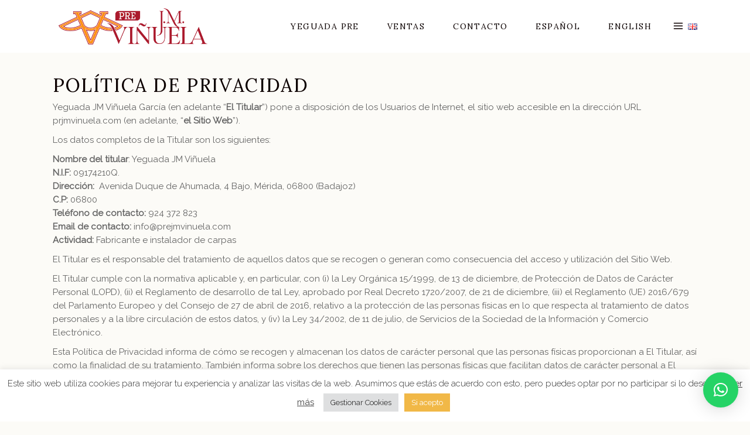

--- FILE ---
content_type: text/html; charset=UTF-8
request_url: https://www.prejmvinuela.com/politica-de-privacidad/
body_size: 22040
content:
<!DOCTYPE html>
<html lang="es-ES">
<head>
			
		<meta charset="UTF-8"/>
		<link rel="profile" href="http://gmpg.org/xfn/11"/>
			
				<meta name="viewport" content="width=device-width,initial-scale=1,user-scalable=yes">
		<title>Política de privacidad &#8211; Yeguada PRE J.M. Viñuela</title>
<meta name='robots' content='max-image-preview:large' />
	<style>img:is([sizes="auto" i], [sizes^="auto," i]) { contain-intrinsic-size: 3000px 1500px }</style>
	<link rel="alternate" href="https://www.prejmvinuela.com/politica-de-privacidad/" hreflang="es" />
<link rel="alternate" href="https://www.prejmvinuela.com/en/privacy-policy/" hreflang="en" />
<link rel='dns-prefetch' href='//www.googletagmanager.com' />
<link rel='dns-prefetch' href='//fonts.googleapis.com' />
<link rel="alternate" type="application/rss+xml" title="Yeguada PRE J.M. Viñuela &raquo; Feed" href="https://www.prejmvinuela.com/feed/" />
<link rel="alternate" type="application/rss+xml" title="Yeguada PRE J.M. Viñuela &raquo; Feed de los comentarios" href="https://www.prejmvinuela.com/comments/feed/" />
<script type="text/javascript">
/* <![CDATA[ */
window._wpemojiSettings = {"baseUrl":"https:\/\/s.w.org\/images\/core\/emoji\/16.0.1\/72x72\/","ext":".png","svgUrl":"https:\/\/s.w.org\/images\/core\/emoji\/16.0.1\/svg\/","svgExt":".svg","source":{"concatemoji":"https:\/\/www.prejmvinuela.com\/wp-includes\/js\/wp-emoji-release.min.js?ver=6.8.3"}};
/*! This file is auto-generated */
!function(s,n){var o,i,e;function c(e){try{var t={supportTests:e,timestamp:(new Date).valueOf()};sessionStorage.setItem(o,JSON.stringify(t))}catch(e){}}function p(e,t,n){e.clearRect(0,0,e.canvas.width,e.canvas.height),e.fillText(t,0,0);var t=new Uint32Array(e.getImageData(0,0,e.canvas.width,e.canvas.height).data),a=(e.clearRect(0,0,e.canvas.width,e.canvas.height),e.fillText(n,0,0),new Uint32Array(e.getImageData(0,0,e.canvas.width,e.canvas.height).data));return t.every(function(e,t){return e===a[t]})}function u(e,t){e.clearRect(0,0,e.canvas.width,e.canvas.height),e.fillText(t,0,0);for(var n=e.getImageData(16,16,1,1),a=0;a<n.data.length;a++)if(0!==n.data[a])return!1;return!0}function f(e,t,n,a){switch(t){case"flag":return n(e,"\ud83c\udff3\ufe0f\u200d\u26a7\ufe0f","\ud83c\udff3\ufe0f\u200b\u26a7\ufe0f")?!1:!n(e,"\ud83c\udde8\ud83c\uddf6","\ud83c\udde8\u200b\ud83c\uddf6")&&!n(e,"\ud83c\udff4\udb40\udc67\udb40\udc62\udb40\udc65\udb40\udc6e\udb40\udc67\udb40\udc7f","\ud83c\udff4\u200b\udb40\udc67\u200b\udb40\udc62\u200b\udb40\udc65\u200b\udb40\udc6e\u200b\udb40\udc67\u200b\udb40\udc7f");case"emoji":return!a(e,"\ud83e\udedf")}return!1}function g(e,t,n,a){var r="undefined"!=typeof WorkerGlobalScope&&self instanceof WorkerGlobalScope?new OffscreenCanvas(300,150):s.createElement("canvas"),o=r.getContext("2d",{willReadFrequently:!0}),i=(o.textBaseline="top",o.font="600 32px Arial",{});return e.forEach(function(e){i[e]=t(o,e,n,a)}),i}function t(e){var t=s.createElement("script");t.src=e,t.defer=!0,s.head.appendChild(t)}"undefined"!=typeof Promise&&(o="wpEmojiSettingsSupports",i=["flag","emoji"],n.supports={everything:!0,everythingExceptFlag:!0},e=new Promise(function(e){s.addEventListener("DOMContentLoaded",e,{once:!0})}),new Promise(function(t){var n=function(){try{var e=JSON.parse(sessionStorage.getItem(o));if("object"==typeof e&&"number"==typeof e.timestamp&&(new Date).valueOf()<e.timestamp+604800&&"object"==typeof e.supportTests)return e.supportTests}catch(e){}return null}();if(!n){if("undefined"!=typeof Worker&&"undefined"!=typeof OffscreenCanvas&&"undefined"!=typeof URL&&URL.createObjectURL&&"undefined"!=typeof Blob)try{var e="postMessage("+g.toString()+"("+[JSON.stringify(i),f.toString(),p.toString(),u.toString()].join(",")+"));",a=new Blob([e],{type:"text/javascript"}),r=new Worker(URL.createObjectURL(a),{name:"wpTestEmojiSupports"});return void(r.onmessage=function(e){c(n=e.data),r.terminate(),t(n)})}catch(e){}c(n=g(i,f,p,u))}t(n)}).then(function(e){for(var t in e)n.supports[t]=e[t],n.supports.everything=n.supports.everything&&n.supports[t],"flag"!==t&&(n.supports.everythingExceptFlag=n.supports.everythingExceptFlag&&n.supports[t]);n.supports.everythingExceptFlag=n.supports.everythingExceptFlag&&!n.supports.flag,n.DOMReady=!1,n.readyCallback=function(){n.DOMReady=!0}}).then(function(){return e}).then(function(){var e;n.supports.everything||(n.readyCallback(),(e=n.source||{}).concatemoji?t(e.concatemoji):e.wpemoji&&e.twemoji&&(t(e.twemoji),t(e.wpemoji)))}))}((window,document),window._wpemojiSettings);
/* ]]> */
</script>
<style id='wp-emoji-styles-inline-css' type='text/css'>

	img.wp-smiley, img.emoji {
		display: inline !important;
		border: none !important;
		box-shadow: none !important;
		height: 1em !important;
		width: 1em !important;
		margin: 0 0.07em !important;
		vertical-align: -0.1em !important;
		background: none !important;
		padding: 0 !important;
	}
</style>
<link rel='stylesheet' id='wp-block-library-css' href='https://www.prejmvinuela.com/wp-includes/css/dist/block-library/style.min.css?ver=6.8.3' type='text/css' media='all' />
<style id='classic-theme-styles-inline-css' type='text/css'>
/*! This file is auto-generated */
.wp-block-button__link{color:#fff;background-color:#32373c;border-radius:9999px;box-shadow:none;text-decoration:none;padding:calc(.667em + 2px) calc(1.333em + 2px);font-size:1.125em}.wp-block-file__button{background:#32373c;color:#fff;text-decoration:none}
</style>
<style id='global-styles-inline-css' type='text/css'>
:root{--wp--preset--aspect-ratio--square: 1;--wp--preset--aspect-ratio--4-3: 4/3;--wp--preset--aspect-ratio--3-4: 3/4;--wp--preset--aspect-ratio--3-2: 3/2;--wp--preset--aspect-ratio--2-3: 2/3;--wp--preset--aspect-ratio--16-9: 16/9;--wp--preset--aspect-ratio--9-16: 9/16;--wp--preset--color--black: #000000;--wp--preset--color--cyan-bluish-gray: #abb8c3;--wp--preset--color--white: #ffffff;--wp--preset--color--pale-pink: #f78da7;--wp--preset--color--vivid-red: #cf2e2e;--wp--preset--color--luminous-vivid-orange: #ff6900;--wp--preset--color--luminous-vivid-amber: #fcb900;--wp--preset--color--light-green-cyan: #7bdcb5;--wp--preset--color--vivid-green-cyan: #00d084;--wp--preset--color--pale-cyan-blue: #8ed1fc;--wp--preset--color--vivid-cyan-blue: #0693e3;--wp--preset--color--vivid-purple: #9b51e0;--wp--preset--gradient--vivid-cyan-blue-to-vivid-purple: linear-gradient(135deg,rgba(6,147,227,1) 0%,rgb(155,81,224) 100%);--wp--preset--gradient--light-green-cyan-to-vivid-green-cyan: linear-gradient(135deg,rgb(122,220,180) 0%,rgb(0,208,130) 100%);--wp--preset--gradient--luminous-vivid-amber-to-luminous-vivid-orange: linear-gradient(135deg,rgba(252,185,0,1) 0%,rgba(255,105,0,1) 100%);--wp--preset--gradient--luminous-vivid-orange-to-vivid-red: linear-gradient(135deg,rgba(255,105,0,1) 0%,rgb(207,46,46) 100%);--wp--preset--gradient--very-light-gray-to-cyan-bluish-gray: linear-gradient(135deg,rgb(238,238,238) 0%,rgb(169,184,195) 100%);--wp--preset--gradient--cool-to-warm-spectrum: linear-gradient(135deg,rgb(74,234,220) 0%,rgb(151,120,209) 20%,rgb(207,42,186) 40%,rgb(238,44,130) 60%,rgb(251,105,98) 80%,rgb(254,248,76) 100%);--wp--preset--gradient--blush-light-purple: linear-gradient(135deg,rgb(255,206,236) 0%,rgb(152,150,240) 100%);--wp--preset--gradient--blush-bordeaux: linear-gradient(135deg,rgb(254,205,165) 0%,rgb(254,45,45) 50%,rgb(107,0,62) 100%);--wp--preset--gradient--luminous-dusk: linear-gradient(135deg,rgb(255,203,112) 0%,rgb(199,81,192) 50%,rgb(65,88,208) 100%);--wp--preset--gradient--pale-ocean: linear-gradient(135deg,rgb(255,245,203) 0%,rgb(182,227,212) 50%,rgb(51,167,181) 100%);--wp--preset--gradient--electric-grass: linear-gradient(135deg,rgb(202,248,128) 0%,rgb(113,206,126) 100%);--wp--preset--gradient--midnight: linear-gradient(135deg,rgb(2,3,129) 0%,rgb(40,116,252) 100%);--wp--preset--font-size--small: 13px;--wp--preset--font-size--medium: 20px;--wp--preset--font-size--large: 36px;--wp--preset--font-size--x-large: 42px;--wp--preset--spacing--20: 0.44rem;--wp--preset--spacing--30: 0.67rem;--wp--preset--spacing--40: 1rem;--wp--preset--spacing--50: 1.5rem;--wp--preset--spacing--60: 2.25rem;--wp--preset--spacing--70: 3.38rem;--wp--preset--spacing--80: 5.06rem;--wp--preset--shadow--natural: 6px 6px 9px rgba(0, 0, 0, 0.2);--wp--preset--shadow--deep: 12px 12px 50px rgba(0, 0, 0, 0.4);--wp--preset--shadow--sharp: 6px 6px 0px rgba(0, 0, 0, 0.2);--wp--preset--shadow--outlined: 6px 6px 0px -3px rgba(255, 255, 255, 1), 6px 6px rgba(0, 0, 0, 1);--wp--preset--shadow--crisp: 6px 6px 0px rgba(0, 0, 0, 1);}:root :where(.is-layout-flow) > :first-child{margin-block-start: 0;}:root :where(.is-layout-flow) > :last-child{margin-block-end: 0;}:root :where(.is-layout-flow) > *{margin-block-start: 24px;margin-block-end: 0;}:root :where(.is-layout-constrained) > :first-child{margin-block-start: 0;}:root :where(.is-layout-constrained) > :last-child{margin-block-end: 0;}:root :where(.is-layout-constrained) > *{margin-block-start: 24px;margin-block-end: 0;}:root :where(.is-layout-flex){gap: 24px;}:root :where(.is-layout-grid){gap: 24px;}body .is-layout-flex{display: flex;}.is-layout-flex{flex-wrap: wrap;align-items: center;}.is-layout-flex > :is(*, div){margin: 0;}body .is-layout-grid{display: grid;}.is-layout-grid > :is(*, div){margin: 0;}.has-black-color{color: var(--wp--preset--color--black) !important;}.has-cyan-bluish-gray-color{color: var(--wp--preset--color--cyan-bluish-gray) !important;}.has-white-color{color: var(--wp--preset--color--white) !important;}.has-pale-pink-color{color: var(--wp--preset--color--pale-pink) !important;}.has-vivid-red-color{color: var(--wp--preset--color--vivid-red) !important;}.has-luminous-vivid-orange-color{color: var(--wp--preset--color--luminous-vivid-orange) !important;}.has-luminous-vivid-amber-color{color: var(--wp--preset--color--luminous-vivid-amber) !important;}.has-light-green-cyan-color{color: var(--wp--preset--color--light-green-cyan) !important;}.has-vivid-green-cyan-color{color: var(--wp--preset--color--vivid-green-cyan) !important;}.has-pale-cyan-blue-color{color: var(--wp--preset--color--pale-cyan-blue) !important;}.has-vivid-cyan-blue-color{color: var(--wp--preset--color--vivid-cyan-blue) !important;}.has-vivid-purple-color{color: var(--wp--preset--color--vivid-purple) !important;}.has-black-background-color{background-color: var(--wp--preset--color--black) !important;}.has-cyan-bluish-gray-background-color{background-color: var(--wp--preset--color--cyan-bluish-gray) !important;}.has-white-background-color{background-color: var(--wp--preset--color--white) !important;}.has-pale-pink-background-color{background-color: var(--wp--preset--color--pale-pink) !important;}.has-vivid-red-background-color{background-color: var(--wp--preset--color--vivid-red) !important;}.has-luminous-vivid-orange-background-color{background-color: var(--wp--preset--color--luminous-vivid-orange) !important;}.has-luminous-vivid-amber-background-color{background-color: var(--wp--preset--color--luminous-vivid-amber) !important;}.has-light-green-cyan-background-color{background-color: var(--wp--preset--color--light-green-cyan) !important;}.has-vivid-green-cyan-background-color{background-color: var(--wp--preset--color--vivid-green-cyan) !important;}.has-pale-cyan-blue-background-color{background-color: var(--wp--preset--color--pale-cyan-blue) !important;}.has-vivid-cyan-blue-background-color{background-color: var(--wp--preset--color--vivid-cyan-blue) !important;}.has-vivid-purple-background-color{background-color: var(--wp--preset--color--vivid-purple) !important;}.has-black-border-color{border-color: var(--wp--preset--color--black) !important;}.has-cyan-bluish-gray-border-color{border-color: var(--wp--preset--color--cyan-bluish-gray) !important;}.has-white-border-color{border-color: var(--wp--preset--color--white) !important;}.has-pale-pink-border-color{border-color: var(--wp--preset--color--pale-pink) !important;}.has-vivid-red-border-color{border-color: var(--wp--preset--color--vivid-red) !important;}.has-luminous-vivid-orange-border-color{border-color: var(--wp--preset--color--luminous-vivid-orange) !important;}.has-luminous-vivid-amber-border-color{border-color: var(--wp--preset--color--luminous-vivid-amber) !important;}.has-light-green-cyan-border-color{border-color: var(--wp--preset--color--light-green-cyan) !important;}.has-vivid-green-cyan-border-color{border-color: var(--wp--preset--color--vivid-green-cyan) !important;}.has-pale-cyan-blue-border-color{border-color: var(--wp--preset--color--pale-cyan-blue) !important;}.has-vivid-cyan-blue-border-color{border-color: var(--wp--preset--color--vivid-cyan-blue) !important;}.has-vivid-purple-border-color{border-color: var(--wp--preset--color--vivid-purple) !important;}.has-vivid-cyan-blue-to-vivid-purple-gradient-background{background: var(--wp--preset--gradient--vivid-cyan-blue-to-vivid-purple) !important;}.has-light-green-cyan-to-vivid-green-cyan-gradient-background{background: var(--wp--preset--gradient--light-green-cyan-to-vivid-green-cyan) !important;}.has-luminous-vivid-amber-to-luminous-vivid-orange-gradient-background{background: var(--wp--preset--gradient--luminous-vivid-amber-to-luminous-vivid-orange) !important;}.has-luminous-vivid-orange-to-vivid-red-gradient-background{background: var(--wp--preset--gradient--luminous-vivid-orange-to-vivid-red) !important;}.has-very-light-gray-to-cyan-bluish-gray-gradient-background{background: var(--wp--preset--gradient--very-light-gray-to-cyan-bluish-gray) !important;}.has-cool-to-warm-spectrum-gradient-background{background: var(--wp--preset--gradient--cool-to-warm-spectrum) !important;}.has-blush-light-purple-gradient-background{background: var(--wp--preset--gradient--blush-light-purple) !important;}.has-blush-bordeaux-gradient-background{background: var(--wp--preset--gradient--blush-bordeaux) !important;}.has-luminous-dusk-gradient-background{background: var(--wp--preset--gradient--luminous-dusk) !important;}.has-pale-ocean-gradient-background{background: var(--wp--preset--gradient--pale-ocean) !important;}.has-electric-grass-gradient-background{background: var(--wp--preset--gradient--electric-grass) !important;}.has-midnight-gradient-background{background: var(--wp--preset--gradient--midnight) !important;}.has-small-font-size{font-size: var(--wp--preset--font-size--small) !important;}.has-medium-font-size{font-size: var(--wp--preset--font-size--medium) !important;}.has-large-font-size{font-size: var(--wp--preset--font-size--large) !important;}.has-x-large-font-size{font-size: var(--wp--preset--font-size--x-large) !important;}
:root :where(.wp-block-pullquote){font-size: 1.5em;line-height: 1.6;}
</style>
<link rel='stylesheet' id='contact-form-7-css' href='https://www.prejmvinuela.com/wp-content/plugins/contact-form-7/includes/css/styles.css?ver=6.1' type='text/css' media='all' />
<link rel='stylesheet' id='cookie-law-info-css' href='https://www.prejmvinuela.com/wp-content/plugins/cookie-law-info/legacy/public/css/cookie-law-info-public.css?ver=3.3.1' type='text/css' media='all' />
<link rel='stylesheet' id='cookie-law-info-gdpr-css' href='https://www.prejmvinuela.com/wp-content/plugins/cookie-law-info/legacy/public/css/cookie-law-info-gdpr.css?ver=3.3.1' type='text/css' media='all' />
<link rel='stylesheet' id='equine-mikado-default-style-css' href='https://www.prejmvinuela.com/wp-content/themes/equine/style.css?ver=6.8.3' type='text/css' media='all' />
<link rel='stylesheet' id='equine-mikado-modules-css' href='https://www.prejmvinuela.com/wp-content/themes/equine/assets/css/modules.min.css?ver=6.8.3' type='text/css' media='all' />
<style id='equine-mikado-modules-inline-css' type='text/css'>
.page-id-6427.mkdf-boxed .mkdf-wrapper { background-attachment: fixed;}
</style>
<link rel='stylesheet' id='equine-mikado-font_awesome-css' href='https://www.prejmvinuela.com/wp-content/themes/equine/assets/css/font-awesome/css/font-awesome.min.css?ver=6.8.3' type='text/css' media='all' />
<link rel='stylesheet' id='equine-mikado-font_elegant-css' href='https://www.prejmvinuela.com/wp-content/themes/equine/assets/css/elegant-icons/style.min.css?ver=6.8.3' type='text/css' media='all' />
<link rel='stylesheet' id='equine-mikado-ion_icons-css' href='https://www.prejmvinuela.com/wp-content/themes/equine/assets/css/ion-icons/css/ionicons.min.css?ver=6.8.3' type='text/css' media='all' />
<link rel='stylesheet' id='equine-mikado-linea_icons-css' href='https://www.prejmvinuela.com/wp-content/themes/equine/assets/css/linea-icons/style.css?ver=6.8.3' type='text/css' media='all' />
<link rel='stylesheet' id='equine-mikado-linear_icons-css' href='https://www.prejmvinuela.com/wp-content/themes/equine/assets/css/linear-icons/style.css?ver=6.8.3' type='text/css' media='all' />
<link rel='stylesheet' id='equine-mikado-simple_line_icons-css' href='https://www.prejmvinuela.com/wp-content/themes/equine/assets/css/simple-line-icons/simple-line-icons.css?ver=6.8.3' type='text/css' media='all' />
<link rel='stylesheet' id='equine-mikado-dripicons-css' href='https://www.prejmvinuela.com/wp-content/themes/equine/assets/css/dripicons/dripicons.css?ver=6.8.3' type='text/css' media='all' />
<link rel='stylesheet' id='mediaelement-css' href='https://www.prejmvinuela.com/wp-includes/js/mediaelement/mediaelementplayer-legacy.min.css?ver=4.2.17' type='text/css' media='all' />
<link rel='stylesheet' id='wp-mediaelement-css' href='https://www.prejmvinuela.com/wp-includes/js/mediaelement/wp-mediaelement.min.css?ver=6.8.3' type='text/css' media='all' />
<link rel='stylesheet' id='equine-mikado-modules-responsive-css' href='https://www.prejmvinuela.com/wp-content/themes/equine/assets/css/modules-responsive.min.css?ver=6.8.3' type='text/css' media='all' />
<link rel='stylesheet' id='equine-mikado-google-fonts-css' href='https://fonts.googleapis.com/css?family=Raleway%3A300%2C300italic%2C400%2C400italic%7CLora%3A300%2C300italic%2C400%2C400italic&#038;subset=latin-ext&#038;ver=1.0.0' type='text/css' media='all' />
<link rel='stylesheet' id='js_composer_front-css' href='https://www.prejmvinuela.com/wp-content/plugins/js_composer/assets/css/js_composer.min.css?ver=8.5' type='text/css' media='all' />
<link rel='stylesheet' id='bsf-Defaults-css' href='https://www.prejmvinuela.com/wp-content/uploads/smile_fonts/Defaults/Defaults.css?ver=3.21.1' type='text/css' media='all' />
<script type="text/javascript" src="https://www.prejmvinuela.com/wp-includes/js/jquery/jquery.min.js?ver=3.7.1" id="jquery-core-js"></script>
<script type="text/javascript" src="https://www.prejmvinuela.com/wp-includes/js/jquery/jquery-migrate.min.js?ver=3.4.1" id="jquery-migrate-js"></script>
<script type="text/javascript" id="cookie-law-info-js-extra">
/* <![CDATA[ */
var Cli_Data = {"nn_cookie_ids":[],"cookielist":[],"non_necessary_cookies":[],"ccpaEnabled":"","ccpaRegionBased":"","ccpaBarEnabled":"","strictlyEnabled":["necessary","obligatoire"],"ccpaType":"gdpr","js_blocking":"1","custom_integration":"","triggerDomRefresh":"","secure_cookies":""};
var cli_cookiebar_settings = {"animate_speed_hide":"500","animate_speed_show":"500","background":"#FFF","border":"#b1a6a6c2","border_on":"","button_1_button_colour":"#f1b847","button_1_button_hover":"#c19339","button_1_link_colour":"#fff","button_1_as_button":"1","button_1_new_win":"","button_2_button_colour":"#333","button_2_button_hover":"#292929","button_2_link_colour":"#444","button_2_as_button":"","button_2_hidebar":"","button_3_button_colour":"#dedfe0","button_3_button_hover":"#b2b2b3","button_3_link_colour":"#f1b847","button_3_as_button":"1","button_3_new_win":"","button_4_button_colour":"#dedfe0","button_4_button_hover":"#b2b2b3","button_4_link_colour":"#333333","button_4_as_button":"1","button_7_button_colour":"#f1b847","button_7_button_hover":"#c19339","button_7_link_colour":"#fff","button_7_as_button":"1","button_7_new_win":"","font_family":"inherit","header_fix":"","notify_animate_hide":"1","notify_animate_show":"","notify_div_id":"#cookie-law-info-bar","notify_position_horizontal":"right","notify_position_vertical":"bottom","scroll_close":"","scroll_close_reload":"","accept_close_reload":"","reject_close_reload":"","showagain_tab":"","showagain_background":"#fff","showagain_border":"#000","showagain_div_id":"#cookie-law-info-again","showagain_x_position":"100px","text":"#333333","show_once_yn":"","show_once":"10000","logging_on":"","as_popup":"","popup_overlay":"1","bar_heading_text":"","cookie_bar_as":"banner","popup_showagain_position":"bottom-right","widget_position":"left"};
var log_object = {"ajax_url":"https:\/\/www.prejmvinuela.com\/wp-admin\/admin-ajax.php"};
/* ]]> */
</script>
<script type="text/javascript" src="https://www.prejmvinuela.com/wp-content/plugins/cookie-law-info/legacy/public/js/cookie-law-info-public.js?ver=3.3.1" id="cookie-law-info-js"></script>

<!-- Fragmento de código de la etiqueta de Google (gtag.js) añadida por Site Kit -->
<!-- Fragmento de código de Google Analytics añadido por Site Kit -->
<script type="text/javascript" src="https://www.googletagmanager.com/gtag/js?id=GT-KFNR2Z2" id="google_gtagjs-js" async></script>
<script type="text/javascript" id="google_gtagjs-js-after">
/* <![CDATA[ */
window.dataLayer = window.dataLayer || [];function gtag(){dataLayer.push(arguments);}
gtag("set","linker",{"domains":["www.prejmvinuela.com"]});
gtag("js", new Date());
gtag("set", "developer_id.dZTNiMT", true);
gtag("config", "GT-KFNR2Z2");
/* ]]> */
</script>
<script></script><link rel="https://api.w.org/" href="https://www.prejmvinuela.com/wp-json/" /><link rel="alternate" title="JSON" type="application/json" href="https://www.prejmvinuela.com/wp-json/wp/v2/pages/6427" /><link rel="EditURI" type="application/rsd+xml" title="RSD" href="https://www.prejmvinuela.com/xmlrpc.php?rsd" />
<meta name="generator" content="WordPress 6.8.3" />
<link rel="canonical" href="https://www.prejmvinuela.com/politica-de-privacidad/" />
<link rel='shortlink' href='https://www.prejmvinuela.com/?p=6427' />
<link rel="alternate" title="oEmbed (JSON)" type="application/json+oembed" href="https://www.prejmvinuela.com/wp-json/oembed/1.0/embed?url=https%3A%2F%2Fwww.prejmvinuela.com%2Fpolitica-de-privacidad%2F" />
<link rel="alternate" title="oEmbed (XML)" type="text/xml+oembed" href="https://www.prejmvinuela.com/wp-json/oembed/1.0/embed?url=https%3A%2F%2Fwww.prejmvinuela.com%2Fpolitica-de-privacidad%2F&#038;format=xml" />
<meta name="generator" content="Site Kit by Google 1.170.0" /><meta name="generator" content="Powered by WPBakery Page Builder - drag and drop page builder for WordPress."/>
<style data-type="vc_custom-css">.mkdf-title-holder {
    display: none!important;
}</style><meta name="generator" content="Powered by Slider Revolution 6.7.35 - responsive, Mobile-Friendly Slider Plugin for WordPress with comfortable drag and drop interface." />
<link rel="icon" href="https://www.prejmvinuela.com/wp-content/uploads/2021/07/cropped-Favicon-Hierro-32x32.jpg" sizes="32x32" />
<link rel="icon" href="https://www.prejmvinuela.com/wp-content/uploads/2021/07/cropped-Favicon-Hierro-192x192.jpg" sizes="192x192" />
<link rel="apple-touch-icon" href="https://www.prejmvinuela.com/wp-content/uploads/2021/07/cropped-Favicon-Hierro-180x180.jpg" />
<meta name="msapplication-TileImage" content="https://www.prejmvinuela.com/wp-content/uploads/2021/07/cropped-Favicon-Hierro-270x270.jpg" />
<script>function setREVStartSize(e){
			//window.requestAnimationFrame(function() {
				window.RSIW = window.RSIW===undefined ? window.innerWidth : window.RSIW;
				window.RSIH = window.RSIH===undefined ? window.innerHeight : window.RSIH;
				try {
					var pw = document.getElementById(e.c).parentNode.offsetWidth,
						newh;
					pw = pw===0 || isNaN(pw) || (e.l=="fullwidth" || e.layout=="fullwidth") ? window.RSIW : pw;
					e.tabw = e.tabw===undefined ? 0 : parseInt(e.tabw);
					e.thumbw = e.thumbw===undefined ? 0 : parseInt(e.thumbw);
					e.tabh = e.tabh===undefined ? 0 : parseInt(e.tabh);
					e.thumbh = e.thumbh===undefined ? 0 : parseInt(e.thumbh);
					e.tabhide = e.tabhide===undefined ? 0 : parseInt(e.tabhide);
					e.thumbhide = e.thumbhide===undefined ? 0 : parseInt(e.thumbhide);
					e.mh = e.mh===undefined || e.mh=="" || e.mh==="auto" ? 0 : parseInt(e.mh,0);
					if(e.layout==="fullscreen" || e.l==="fullscreen")
						newh = Math.max(e.mh,window.RSIH);
					else{
						e.gw = Array.isArray(e.gw) ? e.gw : [e.gw];
						for (var i in e.rl) if (e.gw[i]===undefined || e.gw[i]===0) e.gw[i] = e.gw[i-1];
						e.gh = e.el===undefined || e.el==="" || (Array.isArray(e.el) && e.el.length==0)? e.gh : e.el;
						e.gh = Array.isArray(e.gh) ? e.gh : [e.gh];
						for (var i in e.rl) if (e.gh[i]===undefined || e.gh[i]===0) e.gh[i] = e.gh[i-1];
											
						var nl = new Array(e.rl.length),
							ix = 0,
							sl;
						e.tabw = e.tabhide>=pw ? 0 : e.tabw;
						e.thumbw = e.thumbhide>=pw ? 0 : e.thumbw;
						e.tabh = e.tabhide>=pw ? 0 : e.tabh;
						e.thumbh = e.thumbhide>=pw ? 0 : e.thumbh;
						for (var i in e.rl) nl[i] = e.rl[i]<window.RSIW ? 0 : e.rl[i];
						sl = nl[0];
						for (var i in nl) if (sl>nl[i] && nl[i]>0) { sl = nl[i]; ix=i;}
						var m = pw>(e.gw[ix]+e.tabw+e.thumbw) ? 1 : (pw-(e.tabw+e.thumbw)) / (e.gw[ix]);
						newh =  (e.gh[ix] * m) + (e.tabh + e.thumbh);
					}
					var el = document.getElementById(e.c);
					if (el!==null && el) el.style.height = newh+"px";
					el = document.getElementById(e.c+"_wrapper");
					if (el!==null && el) {
						el.style.height = newh+"px";
						el.style.display = "block";
					}
				} catch(e){
					console.log("Failure at Presize of Slider:" + e)
				}
			//});
		  };</script>
		<style type="text/css" id="wp-custom-css">
			ol, ul {
    list-style-type: none;
}
.mkdf-page-footer .mkdf-footer-bottom-holder .mkdf-footer-bottom-inner img {
    max-width: 250px!important;
	  margin-left:0px;
	  text-align:left;
	  float:none;
}

.wp-caption, img  {
    margin-left: auto!important;
    margin-right: auto!important;
}



/***OCULTAR TÍTULO PORTADA Y SEPARADOR***/
.mkdf-title-holder.mkdf-standard-type .mkdf-page-title {
    display: none;
}
.mkdf-separator {
    display: none;
}

/***PADING TÍTULOS***/
.mkdf-section-title-holder .mkdf-st-title {
    padding-left: 20px;
    padding-right: 20px;
}

/***FOOTER ENLACES LEGALES***/
footer .widget ul li {
    display: inline-block;
    margin: 10px;
    padding: 0 0 0px;
}		</style>
		<style type="text/css" data-type="vc_shortcodes-default-css">.vc_do_custom_heading{margin-bottom:0.625rem;margin-top:0;}</style><noscript><style> .wpb_animate_when_almost_visible { opacity: 1; }</style></noscript></head>
<body class="wp-singular page-template-default page page-id-6427 wp-theme-equine equine-core-1.2 equine-ver-1.5 mkdf-smooth-scroll mkdf-smooth-page-transitions mkdf-grid-1300 mkdf-empty-google-api mkdf-content-background-full-image mkdf-fixed-on-scroll mkdf-dropdown-animate-height mkdf-header-standard mkdf-menu-area-shadow-disable mkdf-menu-area-in-grid-shadow-disable mkdf-menu-area-border-disable mkdf-menu-area-in-grid-border-disable mkdf-logo-area-border-disable mkdf-side-menu-slide-from-right mkdf-default-mobile-header mkdf-sticky-up-mobile-header wpb-js-composer js-comp-ver-8.5 vc_responsive" itemscope itemtype="http://schema.org/WebPage">
	<section class="mkdf-side-menu">
	<div class="mkdf-close-side-menu-holder">
		<a class="mkdf-close-side-menu mkdf-close-side-menu-icon-pack" href="#">
			<span aria-hidden="true" class="mkdf-icon-font-elegant icon_close "></span>		</a>
	</div>
	<div id="media_image-4" class="widget mkdf-sidearea widget_media_image"><a href="http://www.prejmvinuela.com"><img width="654" height="168" src="https://www.prejmvinuela.com/wp-content/uploads/2019/04/logo_jm_grande.png" class="image wp-image-2384  attachment-full size-full" alt="" style="max-width: 100%; height: auto;" decoding="async" fetchpriority="high" srcset="https://www.prejmvinuela.com/wp-content/uploads/2019/04/logo_jm_grande.png 654w, https://www.prejmvinuela.com/wp-content/uploads/2019/04/logo_jm_grande-300x77.png 300w, https://www.prejmvinuela.com/wp-content/uploads/2019/04/logo_jm_grande-650x168.png 650w" sizes="(max-width: 654px) 100vw, 654px" /></a></div><div class="widget mkdf-separator-widget"><div class="mkdf-separator-holder clearfix  mkdf-separator-left mkdf-separator-normal" style="margin-top: -28px">
		<div class="mkdf-separator" style="border-color: #f1b847;border-style: solid;width: 66px;border-bottom-width: 1px"></div>
	</div>
</div><div id="text-10" class="widget mkdf-sidearea widget_text">			<div class="textwidget"><div class="vc_empty_space"   style="height: 12px"><span class="vc_empty_space_inner"></span></div>

	<div class="wpb_text_column wpb_content_element" >
		<div class="wpb_wrapper">
			<p><span style="color: #000000; font-size: 16px; font-family: Lora;"><strong>LOCALIZACIÓN</strong>:</span></p>
<p><span style="color: #000000; font-size: 16px; font-family: Lora;">  </span>Finca los Retamales, Autovía A5, km 328.800. San Pedro de Mérida. 06893</p>

		</div>
	</div>

<div class="vc_empty_space"   style="height: 4px"><span class="vc_empty_space_inner"></span></div>

	<div class="wpb_text_column wpb_content_element" >
		<div class="wpb_wrapper">
			<p><span style="color: #000000; font-size: 16px; font-family: Lora;"><strong>TELÉFONO</strong>:</span></p>
<p><span style="color: #000000; font-size: 16px; font-family: Lora;">  </span>+34 635 610 321</p>

		</div>
	</div>

<div class="vc_empty_space"   style="height: 4px"><span class="vc_empty_space_inner"></span></div>

	<div class="wpb_text_column wpb_content_element" >
		<div class="wpb_wrapper">
			<p><span style="color: #000000; font-size: 16px; font-family: Lora;"><strong>E-MAIL</strong>:</span></p>
<p><a href="mailto:info@prejmvinuela.com">info@prejmvinuela.com</a></p>

		</div>
	</div>

<p>    <span class="mkdf-icon-shortcode mkdf-normal    " style="margin: 3px 7px 0 0 " data-hover-color="#f1b847" data-color="#1e73be">
        <span class="mkdf-icon-bckg-holder" ></span>
                    <a itemprop="url" class="" href="https://www.facebook.com/YeguadaVinuela" target="_blank">
                    <span aria-hidden="true" class="mkdf-icon-font-elegant social_facebook mkdf-icon-element" style="color: #1e73be;font-size:24px" ></span>                            </a>
            </span>
    <span class="mkdf-icon-shortcode mkdf-normal    " style="margin: 3px 7px 0 0 " data-hover-color="#f1b847" data-color="#dd3333">
        <span class="mkdf-icon-bckg-holder" ></span>
                    <a itemprop="url" class="" href="https://www.instagram.com/Yeguada_vinuela" target="_blank">
                    <span aria-hidden="true" class="mkdf-icon-font-elegant social_instagram mkdf-icon-element" style="color: #dd3333;font-size:24px" ></span>                            </a>
            </span>
    <span class="mkdf-icon-shortcode mkdf-normal    " style="margin: 3px 7px 0 0 " data-hover-color="#f1b847" data-color="#1da1f3">
        <span class="mkdf-icon-bckg-holder" ></span>
                    <span aria-hidden="true" class="mkdf-icon-font-elegant social_twitter mkdf-icon-element" style="color: #1da1f3;font-size:24px" ></span>                    </span>
</p>
<div class="vc_empty_space"   style="height: 20px"><span class="vc_empty_space_inner"></span></div>
<p>&nbsp;</p>
</div>
		</div></section>
    <div class="mkdf-wrapper">
        <div class="mkdf-wrapper-inner">
            
<header class="mkdf-page-header">
		
			<div class="mkdf-fixed-wrapper">
				
	<div class="mkdf-menu-area mkdf-menu-right">
				
					<div class="mkdf-grid">
						
			<div class="mkdf-vertical-align-containers">
				<div class="mkdf-position-left"><!--
				 --><div class="mkdf-position-left-inner">
						

<div class="mkdf-logo-wrapper">
    <a itemprop="url" href="https://www.prejmvinuela.com/" style="height: 326px;">
        <img itemprop="image" class="mkdf-normal-logo" src="https://www.prejmvinuela.com/wp-content/uploads/2021/07/Logo-Web-PRE-Color.png" width="1984" height="652"  alt="logo"/>
        <img itemprop="image" class="mkdf-dark-logo" src="https://www.prejmvinuela.com/wp-content/uploads/2021/07/Logo-Web-PRE-Color.png" width="1984" height="652"  alt="dark logo"/>        <img itemprop="image" class="mkdf-light-logo" src="https://www.prejmvinuela.com/wp-content/uploads/2021/07/Logo-Web-PRE-Blanco.png" width="1984" height="652"  alt="light logo"/>    </a>
</div>

											</div>
				</div>
								<div class="mkdf-position-right"><!--
				 --><div class="mkdf-position-right-inner">
													
<nav class="mkdf-main-menu mkdf-drop-down mkdf-default-nav">
    <ul id="menu-main-menu-navigation" class="clearfix"><li id="nav-menu-item-1495" class="menu-item menu-item-type-custom menu-item-object-custom menu-item-has-children  has_sub narrow"><a href="http://www.prejmvinuela.com/nuestra-yeguada" class=""><span class="item_outer"><span class="item_text">Yeguada PRE</span><i class="mkdf-menu-arrow fa fa-angle-down"></i></span></a>
<div class="second"><div class="inner"><ul>
	<li id="nav-menu-item-3995" class="menu-item menu-item-type-custom menu-item-object-custom "><a href="http://www.prejmvinuela.com/nuestra-yeguada" class=""><span class="item_outer"><span class="item_text">Yeguada PRE</span></span></a></li>
	<li id="nav-menu-item-1889" class="menu-item menu-item-type-post_type menu-item-object-page "><a href="https://www.prejmvinuela.com/ejemplares-pre-de-concurso/" class=""><span class="item_outer"><span class="item_text">Nuestra estrella</span></span></a></li>
	<li id="nav-menu-item-3991" class="menu-item menu-item-type-taxonomy menu-item-object-category "><a href="https://www.prejmvinuela.com/category/sementales/" class=""><span class="item_outer"><span class="item_text">Sementales</span></span></a></li>
	<li id="nav-menu-item-3990" class="menu-item menu-item-type-taxonomy menu-item-object-category "><a href="https://www.prejmvinuela.com/category/potros/" class=""><span class="item_outer"><span class="item_text">Potros</span></span></a></li>
	<li id="nav-menu-item-3992" class="menu-item menu-item-type-taxonomy menu-item-object-category "><a href="https://www.prejmvinuela.com/category/yeguas/" class=""><span class="item_outer"><span class="item_text">Yeguas</span></span></a></li>
	<li id="nav-menu-item-3993" class="menu-item menu-item-type-taxonomy menu-item-object-category "><a href="https://www.prejmvinuela.com/category/otros/" class=""><span class="item_outer"><span class="item_text">Otros</span></span></a></li>
</ul></div></div>
</li>
<li id="nav-menu-item-1388" class="menu-item menu-item-type-custom menu-item-object-custom  narrow"><a href="http://www.prejmvinuela.com/venta-en-toda-europa/" class=""><span class="item_outer"><span class="item_text">Ventas</span></span></a></li>
<li id="nav-menu-item-1797" class="menu-item menu-item-type-custom menu-item-object-custom menu-item-has-children  has_sub narrow"><a href="http://www.prejmvinuela.com/contact-us/" class=""><span class="item_outer"><span class="item_text">Contacto</span><i class="mkdf-menu-arrow fa fa-angle-down"></i></span></a>
<div class="second"><div class="inner"><ul>
	<li id="nav-menu-item-1907" class="menu-item menu-item-type-post_type menu-item-object-page "><a href="https://www.prejmvinuela.com/contact-us/" class=""><span class="item_outer"><span class="item_text">Contacto</span></span></a></li>
	<li id="nav-menu-item-1905" class="menu-item menu-item-type-post_type menu-item-object-page "><a href="https://www.prejmvinuela.com/nuestra-ciudad/" class=""><span class="item_outer"><span class="item_text">Nuestra ciudad</span></span></a></li>
	<li id="nav-menu-item-1904" class="menu-item menu-item-type-post_type menu-item-object-page "><a href="https://www.prejmvinuela.com/area-de-descanso/" class=""><span class="item_outer"><span class="item_text">Área de descanso</span></span></a></li>
	<li id="nav-menu-item-1906" class="menu-item menu-item-type-post_type menu-item-object-page "><a href="https://www.prejmvinuela.com/instalaciones/" class=""><span class="item_outer"><span class="item_text">Instalaciones</span></span></a></li>
</ul></div></div>
</li>
<li id="nav-menu-item-3612-es" class="lang-item lang-item-40 lang-item-es current-lang lang-item-first menu-item menu-item-type-custom menu-item-object-custom  narrow"><a href="https://www.prejmvinuela.com/politica-de-privacidad/" class=""><span class="item_outer"><span class="item_text">Español</span></span></a></li>
<li id="nav-menu-item-3612-en" class="lang-item lang-item-71 lang-item-en menu-item menu-item-type-custom menu-item-object-custom  narrow"><a href="https://www.prejmvinuela.com/en/privacy-policy/" class=""><span class="item_outer"><span class="item_text">English</span></span></a></li>
</ul></nav>

															
			<a class="mkdf-side-menu-button-opener mkdf-icon-has-hover mkdf-side-menu-button-opener-icon-pack" 					href="javascript:void(0)" style="margin: 0 0 0 5px">
								<span class="mkdf-side-menu-icon">
				<span aria-hidden="true" class="mkdf-icon-font-elegant icon_menu "></span>            </span>
			</a>
		<div id="polylang-2" class="widget widget_polylang mkdf-header-widget-menu-area"><ul>
	<li class="lang-item lang-item-71 lang-item-en lang-item-first"><a lang="en-GB" hreflang="en-GB" href="https://www.prejmvinuela.com/en/privacy-policy/"><img src="[data-uri]" alt="English" width="16" height="11" style="width: 16px; height: 11px;" /></a></li>
</ul>
</div>					</div>
				</div>
			</div>
			
					</div>
			</div>
			
			</div>
		
		 
	</header>


<header class="mkdf-mobile-header">
		
	<div class="mkdf-mobile-header-inner">
		<div class="mkdf-mobile-header-holder">
			<div class="mkdf-grid">
				<div class="mkdf-vertical-align-containers">
					<div class="mkdf-vertical-align-containers">
													<div class="mkdf-mobile-menu-opener mkdf-mobile-menu-opener-icon-pack">
								<a href="javascript:void(0)">
									<span class="mkdf-mobile-menu-icon">
										<span aria-hidden="true" class="mkdf-icon-font-elegant icon_menu "></span>									</span>
																	</a>
							</div>
												<div class="mkdf-position-center"><!--
						 --><div class="mkdf-position-center-inner">
								

<div class="mkdf-mobile-logo-wrapper">
    <a itemprop="url" href="https://www.prejmvinuela.com/" style="height: 49px">
        <img itemprop="image" src="https://www.prejmvinuela.com/wp-content/uploads/2021/07/Logo-Web-PRE-Color-5.jpg" width="300" height="99"  alt="Mobile Logo"/>
    </a>
</div>

							</div>
						</div>
						<div class="mkdf-position-right"><!--
						 --><div class="mkdf-position-right-inner">
															</div>
						</div>
					</div>
				</div>
			</div>
		</div>
			<nav class="mkdf-mobile-nav" role="navigation" aria-label="Mobile Menu">
    <div class="mkdf-grid">
	    <ul id="menu-main-menu-navigation-1" class=""><li id="mobile-menu-item-1495" class="menu-item menu-item-type-custom menu-item-object-custom menu-item-has-children  has_sub"><a href="http://www.prejmvinuela.com/nuestra-yeguada" class=""><span>Yeguada PRE</span></a><span class="mobile_arrow"><i class="mkdf-sub-arrow fa fa-angle-right"></i><i class="fa fa-angle-down"></i></span>
<ul class="sub_menu">
	<li id="mobile-menu-item-3995" class="menu-item menu-item-type-custom menu-item-object-custom "><a href="http://www.prejmvinuela.com/nuestra-yeguada" class=""><span>Yeguada PRE</span></a></li>
	<li id="mobile-menu-item-1889" class="menu-item menu-item-type-post_type menu-item-object-page "><a href="https://www.prejmvinuela.com/ejemplares-pre-de-concurso/" class=""><span>Nuestra estrella</span></a></li>
	<li id="mobile-menu-item-3991" class="menu-item menu-item-type-taxonomy menu-item-object-category "><a href="https://www.prejmvinuela.com/category/sementales/" class=""><span>Sementales</span></a></li>
	<li id="mobile-menu-item-3990" class="menu-item menu-item-type-taxonomy menu-item-object-category "><a href="https://www.prejmvinuela.com/category/potros/" class=""><span>Potros</span></a></li>
	<li id="mobile-menu-item-3992" class="menu-item menu-item-type-taxonomy menu-item-object-category "><a href="https://www.prejmvinuela.com/category/yeguas/" class=""><span>Yeguas</span></a></li>
	<li id="mobile-menu-item-3993" class="menu-item menu-item-type-taxonomy menu-item-object-category "><a href="https://www.prejmvinuela.com/category/otros/" class=""><span>Otros</span></a></li>
</ul>
</li>
<li id="mobile-menu-item-1388" class="menu-item menu-item-type-custom menu-item-object-custom "><a href="http://www.prejmvinuela.com/venta-en-toda-europa/" class=""><span>Ventas</span></a></li>
<li id="mobile-menu-item-1797" class="menu-item menu-item-type-custom menu-item-object-custom menu-item-has-children  has_sub"><a href="http://www.prejmvinuela.com/contact-us/" class=""><span>Contacto</span></a><span class="mobile_arrow"><i class="mkdf-sub-arrow fa fa-angle-right"></i><i class="fa fa-angle-down"></i></span>
<ul class="sub_menu">
	<li id="mobile-menu-item-1907" class="menu-item menu-item-type-post_type menu-item-object-page "><a href="https://www.prejmvinuela.com/contact-us/" class=""><span>Contacto</span></a></li>
	<li id="mobile-menu-item-1905" class="menu-item menu-item-type-post_type menu-item-object-page "><a href="https://www.prejmvinuela.com/nuestra-ciudad/" class=""><span>Nuestra ciudad</span></a></li>
	<li id="mobile-menu-item-1904" class="menu-item menu-item-type-post_type menu-item-object-page "><a href="https://www.prejmvinuela.com/area-de-descanso/" class=""><span>Área de descanso</span></a></li>
	<li id="mobile-menu-item-1906" class="menu-item menu-item-type-post_type menu-item-object-page "><a href="https://www.prejmvinuela.com/instalaciones/" class=""><span>Instalaciones</span></a></li>
</ul>
</li>
<li id="mobile-menu-item-3612-es" class="lang-item lang-item-40 lang-item-es current-lang lang-item-first menu-item menu-item-type-custom menu-item-object-custom "><a href="https://www.prejmvinuela.com/politica-de-privacidad/" class=""><span>Español</span></a></li>
<li id="mobile-menu-item-3612-en" class="lang-item lang-item-71 lang-item-en menu-item menu-item-type-custom menu-item-object-custom "><a href="https://www.prejmvinuela.com/en/privacy-policy/" class=""><span>English</span></a></li>
</ul>    </div>
</nav>
	</div>
	
	</header>

			<a id='mkdf-back-to-top' href='#'>
                <span class="mkdf-icon-stack">
                     <i class="mkdf-icon-font-awesome fa fa-angle-up "></i>                     <i class="mkdf-icon-font-awesome fa fa-angle-up "></i>                     
                </span>
			</a>
			        
            <div class="mkdf-content" >
                <div class="mkdf-content-inner">
<div class="mkdf-title-holder mkdf-standard-type mkdf-title-va-header-bottom mkdf-title-content-va-middle" style="height: 500px" data-height="500">
		<div class="mkdf-title-wrapper" style="height: 500px">
		<div class="mkdf-title-inner">
			<div class="mkdf-grid" >
									<h2 class="mkdf-page-title entry-title" >Política de privacidad</h2>
								<div class="mkdf-separator-holder clearfix  mkdf-separator-left " >
		<div class="mkdf-separator" style="width: 105px;border-bottom-width: 2px"></div>
	</div>
							</div>
	    </div>
	</div>
</div>


<div class="mkdf-container mkdf-default-page-template">
		
	<div class="mkdf-container-inner clearfix">
        					<div class="mkdf-grid-row">
				<div class="mkdf-page-content-holder mkdf-grid-col-12">
					<div class="wpb-content-wrapper"><div class="vc_row wpb_row vc_row-fluid" ><div class="wpb_column vc_column_container vc_col-sm-12"><div class="vc_column-inner"><div class="wpb_wrapper"><h1 style="font-size: 32px;text-align: left" class="vc_custom_heading vc_do_custom_heading" >Política de privacidad</h1>
	<div class="wpb_text_column wpb_content_element" >
		<div class="wpb_wrapper">
			<p>Yeguada JM Viñuela García (en adelante “<strong>El Titular</strong>”) pone a disposición de los Usuarios de Internet, el sitio web accesible en la dirección URL prjmvinuela.com (en adelante, “<strong>el Sitio Web</strong>”).</p>
<p>Los datos completos de la Titular son los siguientes:</p>
<p><strong>Nombre del titular</strong>: Yeguada JM Viñuela<br />
<strong>N.I.F:</strong> 09174210Q.<br />
<strong>Dirección:</strong>  Avenida Duque de Ahumada, 4 Bajo, Mérida, 06800 (Badajoz)<br />
<strong>C.P:</strong> 06800<br />
<strong>Teléfono de contacto:</strong> 924 372 823<br />
<strong>Email de contacto: </strong>info@prejmvinuela.com<br />
<strong>Actividad: </strong>Fabricante e instalador de carpas</p>
<p>El Titular es el responsable del tratamiento de aquellos datos que se recogen o generan como consecuencia del acceso y utilización del Sitio Web.</p>
<p>El Titular cumple con la normativa aplicable y, en particular, con (i) la Ley Orgánica 15/1999, de 13 de diciembre, de Protección de Datos de Carácter Personal (LOPD), (ii) el Reglamento de desarrollo de tal Ley, aprobado por Real Decreto 1720/2007, de 21 de diciembre, (iii) el Reglamento (UE) 2016/679 del Parlamento Europeo y del Consejo de 27 de abril de 2016, relativo a la protección de las personas físicas en lo que respecta al tratamiento de datos personales y a la libre circulación de estos datos, y (iv) la Ley 34/2002, de 11 de julio, de Servicios de la Sociedad de la Información y Comercio Electrónico.</p>
<p>Esta Política de Privacidad informa de cómo se recogen y almacenan los datos de carácter personal que las personas físicas proporcionan a El Titular, así como la finalidad de su tratamiento. También informa sobre los derechos que tienen las personas físicas que facilitan datos de carácter personal a El Titular.</p>
<p>Un dato de carácter personal es cualquier información sobre una persona física identificada o identificable, que sea cliente o no y con la que se mantenga una relación comercial o se pretenda mantenerla.</p>
<p><strong>Aceptación y consentimiento</strong></p>
<p>Si un un posible cliente potencial por haber proporciona datos de carácter personal como muestra de su interés por los servicios y productos ofrecidos en este sitio web, el Titular, acepta y consiente todo lo contenido en esta Política de Privacidad.</p>
<p><strong>Recogida y finalidad del tratamiento de datos personales</strong></p>
<p>El Sitio Web puede recoger datos personales desde el formulario de contacto o bien, a través de los enlaces al correo ordinario de las cuentas de correo terminadas con nombre de dominio @prjmvinuela.com, con la finalidad de poder dar respuesta a las dudas de posibles clientes y también esta recogida de datos es esencial para proporcionar una cita a nuestros clientes.</p>
<p>Cuando un Cliente Potencial, interesado en obtener alguna información, contacta con El Titular mediante el envío de un correo electrónico a cualquier dirección de correo electrónico corporativo de El Titular (todos los correos electrónicos terminados en @prjmvinuela.com) el tratamiento de los datos personales de identificación que proporciona tiene como finalidad la gestión de la relación con dicho Cliente Potencial, para prestarle el servicio solicitado o para gestionar el envío de información.</p>
<p><strong>Usuarios que usan el Sitio Web</strong></p>
<p>El usuario del sitio Web es responsable de que los datos personales que proporciona a EL Titular sean correctos y se compromete a mantenerlos debidamente actualizados, comunicando cualquier cambio mediante un correo electrónico a la dirección de correo electrónico a info@prjmvinuela.com.</p>
<p>El usuario que proporcione datos de carácter personal falsos, inexactos o sobre terceros a El Titular será el único responsable de los daños y perjuicios ocasionados a El Titular o a terceros como consecuencia de dichas acciones.</p>
<p>Los menores de 14 años no podrán proporcionar datos de carácter personal a El Titular. Sus padres, tutores o representantes legales serán los únicos responsables de habilitar los mecanismos necesarios para evitar que los menores de 14 años proporcionen datos de carácter personal a El Titular, y de los daños y perjuicios ocasionados a El Titular o a terceros como consecuencia de haber facilitado dichos menores de 14 años datos de carácter personal a El Titular.</p>
<p>El Titular no es responsable de las políticas de privacidad y prácticas de otros sitios web, incluso si el acceso a dichos sitios web tienen lugar utilizando vínculos incluidos en el Sitio Web, por lo que El Titular recomienda que se compruebe siempre la política de privacidad de cada sitio web que se visite.</p>
<p>El Titular no realiza prácticas de envío de SPAM, por lo que no envía correos comerciales por vía electrónica que no se hayan identificado debidamente y además no hayan sido previamente solicitados.</p>
<p><strong>Duración de la conservación de datos personales</strong></p>
<p>Los datos personales proporcionados por el usuario son conservados sólo durante el tiempo necesario para lograr los fines del tratamiento de dichos datos, durante los plazos legales aplicables en cada caso y hasta que prescriban las posibles responsabilidades legales.</p>
<p>Si el tratamiento de datos tiene por objeto el envío de información de relacionados con su tratamiento o que guarde relación, los datos personales se conservarán mientras el usuario no se oponga a recibir dicha información.</p>
<p><strong>Legitimación para el tratamiento de datos personales</strong></p>
<p>El tratamiento de datos personales proporcionados por sus titulares a El Titular encuentra su legitimación en el artículo 6.1 del Reglamento (UE) 2016/679, conforme al cual:</p>
<p>“<em>El tratamiento solo será lícito si se cumple al menos una de las siguientes condiciones:</em></p>
<p><em>a) el interesado dio su consentimiento para el tratamiento de sus datos personales para uno o varios fines específicos;</em></p>
<p><em>b) el tratamiento es necesario para la ejecución de un contrato en el que el interesado es parte o para la aplicación a petición de este de medidas precontractuales;</em></p>
<p><em>c) el tratamiento es necesario para el cumplimiento de una obligación legal aplicable al responsable del tratamiento;</em></p>
<p><em>d) el tratamiento es necesario para proteger intereses vitales del interesado o de otra persona física;</em></p>
<p><em>e) el tratamiento es necesario para el cumplimiento de una misión realizada en interés público o en el ejercicio de poderes públicos conferidos al responsable del tratamiento;</em></p>
<p><em>f) el tratamiento es necesario para la satisfacción de intereses legítimos perseguidos por el responsable del tratamiento o por un tercero, siempre que sobre dichos intereses no prevalezcan los intereses o los derechos y libertades fundamentales del interesado que requieran la protección de datos personales, en particular cuando el interesado sea un niño.”</em></p>
<p><strong>6. Derechos sobre datos personales</strong></p>
<p>La normativa sobre protección de datos reconoce una serie de derechos a toda persona física que haya proporcionado sus datos personales a El Titular.</p>
<p>Estos derechos, que pueden ser ejercitados en cualquier momento y se encuentran sujetos a excepciones y limitaciones, son los siguientes:</p>
<ul>
<li>Derecho de obtener de confirmación de si se están tratando sus datos personales y, en tal caso, derecho de acceso a sus datos personales y a información relativa a su utilización.</li>
<li>Derecho de rectificación de los datos personales que sean inexactos o incompletos.</li>
<li>Derecho de supresión de los datos personales.</li>
<li>Derecho de limitación del tratamiento de datos personales.</li>
<li>Derecho de portabilidad de datos personales por parte de El Titular a otro responsable del tratamiento.</li>
<li>Derecho de oposición al tratamiento de datos personales.</li>
<li>Derecho de revocar el consentimiento otorgado a El Titular, sin que ello afecte a la licitud del tratamiento basado en el consentimiento previo a su retirada.</li>
</ul>
<p>El titular de los datos personales puede ejercer directamente estos derechos a través una comunicación a El Titular a través de uno de estos medios:</p>
<ul>
<li>Correo postal a la dirección Avenida Duque de Ahumada, 4 Bajo, Mérida, 06800 (Badajoz), a la atención de la Yeguada JM Viñuela (i) sus datos personales y (ii) el derecho que desee ejercer, junto con una fotocopia del DNI o equivalente.</li>
<li>Correo electrónico a la dirección de correo electrónico a info@prjmvinuela.com, indicando (i) sus datos personales y (ii) el derecho que desee ejercer, adjuntando una fotocopia del DNI o equivalente, e indicando “Protección de Datos en el campo “Asunto” de dicho correo electrónico.</li>
</ul>
<p>El titular de los datos personales puede también presentar una reclamación ante la Agencia Española de Protección de Datos, si considera que no ha obtenido una solución satisfactoria en el ejercicio de sus derechos (<a href="https://www.aepd.es/">https://www.aepd.es</a>).</p>
<p><strong>Medidas de seguridad para la protección de datos personales</strong></p>
<p>El Titular ha adoptado las medidas necesarias para garantizar la seguridad, integridad y confidencialidad de los datos conforme a lo dispuesto en el Reglamento (UE) 2016/679.</p>
<p>El Titular ha adoptado las necesarias medidas de seguridad de índole técnica y organizativa para garantizar, en la medida de lo posible, la seguridad de los datos de carácter personal proporcionados a El Titular y evitar su alteración, pérdida y tratamiento y/o acceso no autorizado, habida cuenta del estado de la tecnología, la naturaleza de los datos almacenados y los riesgos a que están expuestos.</p>
<p>El Titular ha adoptado las siguientes medidas de seguridad para garantizar la salvaguarda, en la medida de lo posible, de los datos de carácter personal que se le proporcionan:</p>
<ul>
<li>Los sistemas utilizados para el almacenamiento y el tratamiento de los datos personales se mantienen siempre actualizados, en la medida de lo posible.</li>
<li>Los sistemas utilizados para el almacenamiento y el tratamiento de los datos personales disponen de un sistema antivirus que garantiza, en la medida de lo posible, la protección necesaria. El sistema de antivirus se mantiene actualizado de forma periódica.</li>
<li>Los sistemas utilizados para el almacenamiento y el tratamiento de los datos personales disponen de un firewall para evitar accesos remotos indebidos a los datos personales.</li>
<li>Se realiza una copia de seguridad periódica en un segundo soporte distinto del que se utiliza para el trabajo diario.</li>
</ul>
<p>8. <strong>Destinatarios de cesiones o transferencias de datos personales</strong></p>
<p>El Titular, como responsable del fichero de datos personales, comparte dichos datos personales con las siguientes entidades, proveedoras de servicios, bajo sus correspondientes condiciones de privacidad:</p>
<ul>
<li><strong>10DENCEHISPAHARD, S.L. (CDMON).</strong><br />
C/ Girona 81-83 local 6, Malgrat de Mar 08380 (Barcelona-España), trata datos de carácter personal con la finalidad de prestar servicios de Hosting y proveedor de correo electrónico a El Titular. Para la ejecución de las prestaciones derivadas del cumplimiento del objeto de este encargo, El Titular pone a disposición de la entidad Strato AG la información disponible en los equipos informáticos que dan soporte a los tratamientos de datos realizados por el responsable. Su Política de Privacidad cumple con el Reglamento (UE) 2016/679 del Parlamento Europeo y del Consejo de 27 de abril de 2016 relativo a la protección de las personas físicas (RGPD). <a href="https://www.cdmon.com/es/contratos/aviso-legal-y-politica-de-privacidad-de-datos-20190601" target="_blank" rel="noopener">Más información</a>.</li>
</ul>
<p>También se cederán o comunicarán datos personales a las Fuerzas y Cuerpos de Seguridad del Estado, según lo dispuesto en la normativa legal vigente sobre protección de datos personales, y a terceros, en los casos en que exista una obligación legal.</p>
<p><strong>Política de Cookies</strong></p>
<p>El Sitio Web utiliza Cookies propias y de terceros para mejorar la experiencia de navegación del usuario en el Sitio Web, para mejorar los servicios del Sitio Web, para facilitar la interacción con redes sociales, para visualizar contenidos de terceros en el Sitio Web y para elaborar información estadística mediante el análisis de los hábitos de navegación de los usuarios en el Sitio Web.</p>
<p>Cualquier usuario, si lo desea, puede conocer, eliminar, bloquear o permitir las Cookies instaladas en el equipo o dispositivo utilizado para acceder al Sitio Web (ordenador, tablet, smartphone, etc.), mediante la configuración de las opciones del navegador utilizado para acceder al Sitio Web.</p>
<p>Para obtener más información sobre las Cookies que se emplean en el Sitio Web o conocer cómo cambiar la configuración de las Cookies, se debe acceder a la <a href="https://xn--caspasviuelas-pkb.com/politica-de-cookies/">Política de Cookies</a> del Sitio Web.</p>
<p><strong>Otras </strong><strong>condiciones</strong></p>
<p>Los epígrafes de esta Política de Privacidad son meramente informativos y, por tanto, no afectan a la interpretación de las estipulaciones del Aviso Legal.</p>
<p>La declaración de nulidad o ineficacia de cualquiera de las estipulaciones de esta Política de Privacidad por parte de una autoridad judicial o administrativa no afectará a aquellas estipulaciones del Aviso Legal cuyo contenido no guarde relación con aquélla declarada nula o ineficaz.</p>
<p>La falta de ejercicio o aplicación por El Titular de cualquier derecho o estipulación de la Política de Privacidad no implicará ninguna clase de renuncia a dicho ejercicio o aplicación.</p>
<p><strong>Modificación y vigencia</strong></p>
<p>El Titular podrá modificar cualquiera de las estipulaciones contenidas de esta Política de Privacidad cuando lo considere oportuno.</p>
<p>El período de vigencia de la Política de Privacidad coincidirá siempre con período de tiempo en el que esté publicada y accesible para los usuarios en el Sitio Web. Desde que se publique en el Sitio Web una Política de Privacidad que contenga alguna modificación respecto a la anterior, esta nueva Política de Privacidad será la vigente y la anterior perderá su vigencia.</p>
<p>Por este motivo, se aconseja a todos los usuarios del Sitio Web que lean atentamente la Política de Privacidad que esté publicada y accesible para los Usuarios en el Sitio Web, en cada una de las ocasiones en las que accedan al Sitio Web.</p>
<p>En caso de tener alguna duda sobre la Política de Privacidad, se puede contactar con El Titular mediante el envío de un correo electrónico a la dirección de correo electrónico info@prejmvinuela.com..</p>
<p><strong>Legislación aplicable.- Jurisdicción</strong></p>
<p>La presente Política de Privacidad se rige por la legislación española.</p>
<p>Para cualquier controversia relativa a la Política de Privacidad, El Titular y cualquier Usuario, Cliente o Cliente Potencial se someterán exclusivamente al de los juzgados y tribunales de la ciudad de Madrid (España), con renuncia expresa a cualquier otro fuero que pudiera corresponderles.</p>
<p>El Titular es el responsable del tratamiento de aquellos datos que se recogen o generan como consecuencia del acceso y utilización del Sitio Web.</p>
<p>El Titular cumple con la normativa aplicable y, en particular, con (i) la Ley Orgánica 15/1999, de 13 de diciembre, de Protección de Datos de Carácter Personal (LOPD), (ii) el Reglamento de desarrollo de tal Ley, aprobado por Real Decreto 1720/2007, de 21 de diciembre, (iii) el Reglamento (UE) 2016/679 del Parlamento Europeo y del Consejo de 27 de abril de 2016, relativo a la protección de las personas físicas en lo que respecta al tratamiento de datos personales y a la libre circulación de estos datos, y (iv) la Ley 34/2002, de 11 de julio, de Servicios de la Sociedad de la Información y Comercio Electrónico.</p>
<p>Esta Política de Privacidad informa de cómo se recogen y almacenan los datos de carácter personal que las personas físicas proporcionan a El Titular, así como la finalidad de su tratamiento. También informa sobre los derechos que tienen las personas físicas que facilitan datos de carácter personal a El Titular.</p>
<p>Un dato de carácter personal es cualquier información sobre una persona física identificada o identificable, que sea cliente o no y con la que se mantenga una relación comercial o se pretenda mantenerla.</p>
<p><strong>Aceptación y consentimiento</strong></p>
<p>Si un un posible cliente potencial por haber proporciona datos de carácter personal como muestra de su interés por los servicios y productos ofrecidos en este sitio web, el Titular, acepta y consiente todo lo contenido en esta Política de Privacidad.</p>
<p><strong>Recogida y finalidad del tratamiento de datos personales</strong></p>
<p>El Sitio Web puede recoger datos personales desde el formulario de contacto o bien, a través de los enlaces al correo ordinario de las cuentas de correo terminadas con nombre de dominio info@prejmvinuela.com, con la finalidad de poder dar respuesta a las dudas de usuarios o posibles clientes y también esta recogida de datos es esencial para proporcionar una cita a nuestros usuarios.</p>
<p>Cuando un Cliente Potencial, interesado en obtener alguna información, contacta con El Titular mediante el envío de un correo electrónico a cualquier dirección de correo electrónico corporativo de El Titular (todos los correos electrónicos terminados en @prejmvinuela.com) el tratamiento de los datos personales de identificación que proporciona tiene como finalidad la gestión de la relación con dicho Cliente Potencial, para prestarle el servicio solicitado o para gestionar el envío de información.</p>
<p><strong>Clientes o usuarios que usan el Sitio Web</strong></p>
<p>El usuario del sitio Web es responsable de que los datos personales que proporciona a EL Titular sean correctos y se compromete a mantenerlos debidamente actualizados, comunicando cualquier cambio mediante un correo electrónico a la dirección de correo electrónico a info@prejmvinuela.com.</p>
<p>El cliente Potencial que proporcione datos de carácter personal falsos, inexactos o sobre terceros a El Titular será el único responsable de los daños y perjuicios ocasionados a El Titular o a terceros como consecuencia de dichas acciones.</p>
<p>Los menores de 14 años no podrán proporcionar datos de carácter personal a El Titular. Sus padres, tutores o representantes legales serán los únicos responsables de habilitar los mecanismos necesarios para evitar que los menores de 14 años proporcionen datos de carácter personal a El Titular, y de los daños y perjuicios ocasionados a El Titular o a terceros como consecuencia de haber facilitado dichos menores de 14 años datos de carácter personal a El Titular.</p>
<p>El Titular no es responsable de las políticas de privacidad y prácticas de otros sitios web, incluso si el acceso a dichos sitios web tienen lugar utilizando vínculos incluidos en el Sitio Web, por lo que El Titular recomienda que se compruebe siempre la política de privacidad de cada sitio web que se visite.</p>
<p>El Titular no realiza prácticas de envío de SPAM, por lo que no envía correos comerciales por vía electrónica que no se hayan identificado debidamente y además no hayan sido previamente solicitados.</p>
<p><strong>Duración de la conservación de datos personales</strong></p>
<p>Los datos personales proporcionados por el Cliente o el Cliente Potencial son conservados sólo durante el tiempo necesario para lograr los fines del tratamiento de dichos datos, durante los plazos legales aplicables en cada caso y hasta que prescriban las posibles responsabilidades legales, contractuales o deontológicas.</p>
<p>Si el tratamiento de datos tiene por objeto el envío de información de actualidad jurídica, los datos personales se conservarán mientras el Cliente o Cliente Potencial no se oponga a recibir dicha información.</p>
<p><strong>Legitimación para el tratamiento de datos personales</strong></p>
<p>El tratamiento de datos personales proporcionados por sus titulares a El Titular encuentra su legitimación en el artículo 6.1 del Reglamento (UE) 2016/679, conforme al cual:</p>
<p>“<em>El tratamiento solo será lícito si se cumple al menos una de las siguientes condiciones:</em></p>
<p><em>a) el interesado dio su consentimiento para el tratamiento de sus datos personales para uno o varios fines específicos;</em></p>
<p><em>b) el tratamiento es necesario para la ejecución de un contrato en el que el interesado es parte o para la aplicación a petición de este de medidas precontractuales;</em></p>
<p><em>c) el tratamiento es necesario para el cumplimiento de una obligación legal aplicable al responsable del tratamiento;</em></p>
<p><em>d) el tratamiento es necesario para proteger intereses vitales del interesado o de otra persona física;</em></p>
<p><em>e) el tratamiento es necesario para el cumplimiento de una misión realizada en interés público o en el ejercicio de poderes públicos conferidos al responsable del tratamiento;</em></p>
<p><em>f) el tratamiento es necesario para la satisfacción de intereses legítimos perseguidos por el responsable del tratamiento o por un tercero, siempre que sobre dichos intereses no prevalezcan los intereses o los derechos y libertades fundamentales del interesado que requieran la protección de datos personales, en particular cuando el interesado sea un niño.”</em></p>
<p><strong>6. Derechos sobre datos personales</strong></p>
<p>La normativa sobre protección de datos reconoce una serie de derechos a toda persona física que haya proporcionado sus datos personales a El Titular.</p>
<p>Estos derechos, que pueden ser ejercitados en cualquier momento y se encuentran sujetos a excepciones y limitaciones, son los siguientes:</p>
<ul>
<li>Derecho de obtener de confirmación de si se están tratando sus datos personales y, en tal caso, derecho de acceso a sus datos personales y a información relativa a su utilización.</li>
<li>Derecho de rectificación de los datos personales que sean inexactos o incompletos.</li>
<li>Derecho de supresión de los datos personales.</li>
<li>Derecho de limitación del tratamiento de datos personales.</li>
<li>Derecho de portabilidad de datos personales por parte de El Titular a otro responsable del tratamiento.</li>
<li>Derecho de oposición al tratamiento de datos personales.</li>
<li>Derecho de revocar el consentimiento otorgado a El Titular, sin que ello afecte a la licitud del tratamiento basado en el consentimiento previo a su retirada.</li>
</ul>
<p>El titular de los datos personales puede ejercer directamente estos derechos a través una comunicación a El Titular a través de uno de estos medios:</p>
<ul>
<li>Correo postal a la dirección Avenida Duque de Ahumada, 4 Bajo, Mérida, 06800 (Badajoz), Madrid indicando (i) sus datos personales y (ii) el derecho que desee ejercer, junto con una fotocopia del DNI o equivalente.</li>
<li>Correo electrónico a la dirección de correo electrónico info@prejmvinuela.com, indicando (i) sus datos personales y (ii) el derecho que desee ejercer, adjuntando una fotocopia del DNI o equivalente, e indicando “Protección de Datos en el campo “Asunto” de dicho correo electrónico.</li>
</ul>
<p>El titular de los datos personales puede también presentar una reclamación ante la Agencia Española de Protección de Datos, si considera que no ha obtenido una solución satisfactoria en el ejercicio de sus derechos (<a href="https://www.aepd.es/">https://www.aepd.es</a>).</p>
<p><strong>Medidas de seguridad para la protección de datos personales</strong></p>
<p>El Titular ha adoptado las medidas necesarias para garantizar la seguridad, integridad y confidencialidad de los datos conforme a lo dispuesto en el Reglamento (UE) 2016/679.</p>
<p>El Titular ha adoptado las necesarias medidas de seguridad de índole técnica y organizativa para garantizar, en la medida de lo posible, la seguridad de los datos de carácter personal proporcionados a El Titular y evitar su alteración, pérdida y tratamiento y/o acceso no autorizado, habida cuenta del estado de la tecnología, la naturaleza de los datos almacenados y los riesgos a que están expuestos.</p>
<p>El Titular ha adoptado las siguientes medidas de seguridad para garantizar la salvaguarda, en la medida de lo posible, de los datos de carácter personal que se le proporcionan:</p>
<ul>
<li>Los sistemas utilizados para el almacenamiento y el tratamiento de los datos personales se mantienen siempre actualizados, en la medida de lo posible.</li>
<li>Los sistemas utilizados para el almacenamiento y el tratamiento de los datos personales disponen de un sistema antivirus que garantiza, en la medida de lo posible, la protección necesaria. El sistema de antivirus se mantiene actualizado de forma periódica.</li>
<li>Los sistemas utilizados para el almacenamiento y el tratamiento de los datos personales disponen de un firewall para evitar accesos remotos indebidos a los datos personales.</li>
<li>Se realiza una copia de seguridad periódica en un segundo soporte distinto del que se utiliza para el trabajo diario.</li>
</ul>
<p><strong>8. Destinatarios de cesiones o transferencias de datos personales</strong></p>
<p>El Titular, como responsable del fichero de datos personales, comparte dichos datos personales con las siguientes entidades, proveedoras de servicios, bajo sus correspondientes condiciones de privacidad:</p>
<ul>
<li><strong>1&amp;1 IONOS España S.L.U.</strong><br />
C/ Avenida de La Vega, 1 – Edificio Veganova, (Edif. 3 Planta 5)28108 Alcobendas – Madrid, trata datos de carácter personal con la finalidad de prestar servicios de Hosting y proveedor de correo electrónico a El Titular. Para la ejecución de las prestaciones derivadas del cumplimiento del objeto de este encargo, El Titular pone a disposición de la entidad Strato AG la información disponible en los equipos informáticos que dan soporte a los tratamientos de datos realizados por el responsable. Su Política de Privacidad cumple con el Reglamento (UE) 2016/679 del Parlamento Europeo y del Consejo de 27 de abril de 2016 relativo a la protección de las personas físicas (RGPD). Más información: <a href="https://www.ionos.es/empresa">https://www.ionos.es/empresa</a></li>
</ul>
<p>También se cederán o comunicarán datos personales a las Fuerzas y Cuerpos de Seguridad del Estado, según lo dispuesto en la normativa legal vigente sobre protección de datos personales, y a terceros, en los casos en que exista una obligación legal.</p>
<p><strong>Política de Cookies</strong></p>
<p>El Sitio Web utiliza Cookies propias y de terceros para mejorar la experiencia de navegación del usuario en el Sitio Web, para mejorar los servicios del Sitio Web, para facilitar la interacción con redes sociales, para visualizar contenidos de terceros en el Sitio Web y para elaborar información estadística mediante el análisis de los hábitos de navegación de los usuarios en el Sitio Web.</p>
<p>Cualquier usuario, si lo desea, puede conocer, eliminar, bloquear o permitir las Cookies instaladas en el equipo o dispositivo utilizado para acceder al Sitio Web (ordenador, tablet, smartphone, etc.), mediante la configuración de las opciones del navegador utilizado para acceder al Sitio Web.</p>
<p>Para obtener más información sobre las Cookies que se emplean en el Sitio Web o conocer cómo cambiar la configuración de las Cookies, se debe acceder a la <a href="https://herencias-abogados.es/politica-de-cookies/">Política de Cookies</a> del Sitio Web.</p>
<p><strong>Otras </strong><strong>condiciones</strong></p>
<p>Los epígrafes de esta Política de Privacidad son meramente informativos y, por tanto, no afectan a la interpretación de las estipulaciones del Aviso Legal.</p>
<p>La declaración de nulidad o ineficacia de cualquiera de las estipulaciones de esta Política de Privacidad por parte de una autoridad judicial o administrativa no afectará a aquellas estipulaciones del Aviso Legal cuyo contenido no guarde relación con aquélla declarada nula o ineficaz.</p>
<p>La falta de ejercicio o aplicación por El Titular de cualquier derecho o estipulación de la Política de Privacidad no implicará ninguna clase de renuncia a dicho ejercicio o aplicación.</p>
<p><strong>Modificación y vigencia</strong></p>
<p>El Titular podrá modificar cualquiera de las estipulaciones contenidas de esta Política de Privacidad cuando lo considere oportuno.</p>
<p>El período de vigencia de la Política de Privacidad coincidirá siempre con período de tiempo en el que esté publicada y accesible para los usuarios en el Sitio Web. Desde que se publique en el Sitio Web una Política de Privacidad que contenga alguna modificación respecto a la anterior, esta nueva Política de Privacidad será la vigente y la anterior perderá su vigencia.</p>
<p>Por este motivo, se aconseja a todos los usuarios del Sitio Web que lean atentamente la Política de Privacidad que esté publicada y accesible para los Usuarios en el Sitio Web, en cada una de las ocasiones en las que accedan al Sitio Web.</p>
<p>En caso de tener alguna duda sobre la Política de Privacidad, se puede contactar con El Titular mediante el envío de un correo electrónico a la dirección de correo electrónico info@prjmvinuela.com.</p>
<p><strong>Legislación aplicable.- Jurisdicción</strong></p>
<p>La presente Política de Privacidad se rige por la legislación española.</p>
<p>Para cualquier controversia relativa a la Política de Privacidad, El Titular y cualquier Usuario, Cliente o Cliente Potencial se someterán exclusivamente al de los juzgados y tribunales de la ciudad de Madrid (España), con renuncia expresa a cualquier otro fuero que pudiera corresponderles.</p>

		</div>
	</div>
</div></div></div></div>
</div>					</div>
							</div>
		        	</div>
	
	</div>

</div> <!-- close div.content_inner -->
	</div>  <!-- close div.content -->
					<footer class="mkdf-page-footer ">
				<div class="mkdf-footer-top-holder">
    <div class="mkdf-footer-top-inner mkdf-grid">
        <div class="mkdf-grid-row mkdf-footer-top-alignment-left">
			                <div class="mkdf-column-content mkdf-grid-col-3">
					<div id="text-12" class="widget mkdf-footer-column-1 widget_text"><div class="mkdf-widget-title-holder"><h5 class="mkdf-widget-title">Yeguada PRE J.M. Viñuela</h5></div>			<div class="textwidget"><p>Especialidad en capas Isabelo, Bayas, Palominas, Perlas, Perlinas y Cremella. Dentro de las capas diluídas buscamos la calidad.</p>
</div>
		</div><div id="block-3" class="widget mkdf-footer-column-1 widget_block widget_media_image">
<figure class="wp-block-image size-large"><img loading="lazy" decoding="async" width="1024" height="337" src="https://www.prejmvinuela.com/wp-content/uploads/2021/07/Logo-Web-PRE-Blanco-1024x337.png" alt="" class="wp-image-6158" srcset="https://www.prejmvinuela.com/wp-content/uploads/2021/07/Logo-Web-PRE-Blanco-1024x337.png 1024w, https://www.prejmvinuela.com/wp-content/uploads/2021/07/Logo-Web-PRE-Blanco-300x99.png 300w, https://www.prejmvinuela.com/wp-content/uploads/2021/07/Logo-Web-PRE-Blanco-768x252.png 768w, https://www.prejmvinuela.com/wp-content/uploads/2021/07/Logo-Web-PRE-Blanco-1536x505.png 1536w" sizes="auto, (max-width: 1024px) 100vw, 1024px" /></figure>
</div>                </div>
			                <div class="mkdf-column-content mkdf-grid-col-3">
					                </div>
			                <div class="mkdf-column-content mkdf-grid-col-3">
					<div class="widget mkdf-recent-post-widget"><div class="mkdf-widget-title-holder"><h5 class="mkdf-widget-title">Novedades</h5></div><ul class="mkdf-recent-posts"><li class="mkdf-rp-item"><a href="https://www.prejmvinuela.com/isleno-de-vinuela/"><div class="mkdf-rp-image"><img width="300" height="200" src="https://www.prejmvinuela.com/wp-content/uploads/2025/04/08012026-CHA_7591-1-300x200.jpg" class="attachment-medium size-medium wp-post-image" alt="" decoding="async" loading="lazy" srcset="https://www.prejmvinuela.com/wp-content/uploads/2025/04/08012026-CHA_7591-1-300x200.jpg 300w, https://www.prejmvinuela.com/wp-content/uploads/2025/04/08012026-CHA_7591-1-1024x683.jpg 1024w, https://www.prejmvinuela.com/wp-content/uploads/2025/04/08012026-CHA_7591-1-768x512.jpg 768w, https://www.prejmvinuela.com/wp-content/uploads/2025/04/08012026-CHA_7591-1.jpg 1350w" sizes="auto, (max-width: 300px) 100vw, 300px" /></div><div class="mkdf-recent-posts-info"><h6 class="mkdf-rp-title">Isleño de Viñuela</h6><span class="mkdf-rp-date">16 enero, 2026</span></div></a></li><li class="mkdf-rp-item"><a href="https://www.prejmvinuela.com/jabonero-de-ventas/"><div class="mkdf-rp-image"><img width="300" height="200" src="https://www.prejmvinuela.com/wp-content/uploads/2026/01/08012026-CHA_6794-300x200.jpg" class="attachment-medium size-medium wp-post-image" alt="" decoding="async" loading="lazy" srcset="https://www.prejmvinuela.com/wp-content/uploads/2026/01/08012026-CHA_6794-300x200.jpg 300w, https://www.prejmvinuela.com/wp-content/uploads/2026/01/08012026-CHA_6794-1024x683.jpg 1024w, https://www.prejmvinuela.com/wp-content/uploads/2026/01/08012026-CHA_6794-768x512.jpg 768w, https://www.prejmvinuela.com/wp-content/uploads/2026/01/08012026-CHA_6794.jpg 1350w" sizes="auto, (max-width: 300px) 100vw, 300px" /></div><div class="mkdf-recent-posts-info"><h6 class="mkdf-rp-title">Jabonero de Ventas</h6><span class="mkdf-rp-date">14 enero, 2026</span></div></a></li><li class="mkdf-rp-item"><a href="https://www.prejmvinuela.com/judio-de-ventas/"><div class="mkdf-rp-image"><img width="300" height="200" src="https://www.prejmvinuela.com/wp-content/uploads/2026/01/08012026-CHA_6165-300x200.jpg" class="attachment-medium size-medium wp-post-image" alt="" decoding="async" loading="lazy" srcset="https://www.prejmvinuela.com/wp-content/uploads/2026/01/08012026-CHA_6165-300x200.jpg 300w, https://www.prejmvinuela.com/wp-content/uploads/2026/01/08012026-CHA_6165-1024x683.jpg 1024w, https://www.prejmvinuela.com/wp-content/uploads/2026/01/08012026-CHA_6165-768x512.jpg 768w, https://www.prejmvinuela.com/wp-content/uploads/2026/01/08012026-CHA_6165.jpg 1350w" sizes="auto, (max-width: 300px) 100vw, 300px" /></div><div class="mkdf-recent-posts-info"><h6 class="mkdf-rp-title">Judío de Ventas</h6><span class="mkdf-rp-date">13 enero, 2026</span></div></a></li></ul></div>                </div>
			                <div class="mkdf-column-content mkdf-grid-col-3">
					<div id="media_image-2" class="widget mkdf-footer-column-4 widget_media_image"><div class="mkdf-widget-title-holder"><h5 class="mkdf-widget-title">Donde estamos</h5></div><a href="http://www.prejmvinuela.com/contact-us/"><img width="300" height="170" src="https://www.prejmvinuela.com/wp-content/uploads/2019/03/mapa_1-300x170.jpg" class="image wp-image-1779  attachment-medium size-medium" alt="" style="max-width: 100%; height: auto;" decoding="async" loading="lazy" /></a></div>                </div>
			        </div>
    </div>
</div><div class="mkdf-footer-bottom-holder">
    <div class="mkdf-footer-bottom-inner mkdf-grid">
        <div class="mkdf-grid-row ">
			                <div class="mkdf-grid-col-12">
					<div id="nav_menu-5" class="widget mkdf-footer-bottom-column-1 widget_nav_menu"><div class="menu-footer-menu-container"><ul id="menu-footer-menu" class="menu"><li id="menu-item-6424" class="menu-item menu-item-type-post_type menu-item-object-page menu-item-6424"><a href="https://www.prejmvinuela.com/aviso-legal/">Términos</a></li>
<li id="menu-item-6437" class="menu-item menu-item-type-post_type menu-item-object-page current-menu-item page_item page-item-6427 current_page_item menu-item-6437"><a href="https://www.prejmvinuela.com/politica-de-privacidad/" aria-current="page">Privacidad</a></li>
<li id="menu-item-6447" class="menu-item menu-item-type-post_type menu-item-object-page menu-item-6447"><a href="https://www.prejmvinuela.com/politica-de-cookies/">Cookies</a></li>
</ul></div></div>                </div>
			        </div>
    </div>
</div>			</footer>
			</div> <!-- close div.mkdf-wrapper-inner  -->
</div> <!-- close div.mkdf-wrapper -->

		<script>
			window.RS_MODULES = window.RS_MODULES || {};
			window.RS_MODULES.modules = window.RS_MODULES.modules || {};
			window.RS_MODULES.waiting = window.RS_MODULES.waiting || [];
			window.RS_MODULES.defered = true;
			window.RS_MODULES.moduleWaiting = window.RS_MODULES.moduleWaiting || {};
			window.RS_MODULES.type = 'compiled';
		</script>
		<script type="speculationrules">
{"prefetch":[{"source":"document","where":{"and":[{"href_matches":"\/*"},{"not":{"href_matches":["\/wp-*.php","\/wp-admin\/*","\/wp-content\/uploads\/*","\/wp-content\/*","\/wp-content\/plugins\/*","\/wp-content\/themes\/equine\/*","\/*\\?(.+)"]}},{"not":{"selector_matches":"a[rel~=\"nofollow\"]"}},{"not":{"selector_matches":".no-prefetch, .no-prefetch a"}}]},"eagerness":"conservative"}]}
</script>
<!--googleoff: all--><div id="cookie-law-info-bar" data-nosnippet="true"><span>Este sitio web utiliza cookies para mejorar tu experiencia y analizar las visitas de la web. Asumimos que estás de acuerdo con esto, pero puedes optar por no participar si lo deseas. <a href="https://www.prejmvinuela.com/politica-de-cookies/" id="CONSTANT_OPEN_URL" target="_blank" class="cli-plugin-main-link" style="margin:5px 7px 5px 7px">Leer más</a> <b><a role='button' class="medium cli-plugin-button cli-plugin-main-button cli_settings_button" style="margin:5px">Gestionar Cookies</a></b><a role='button' data-cli_action="accept" id="cookie_action_close_header" class="medium cli-plugin-button cli-plugin-main-button cookie_action_close_header cli_action_button wt-cli-accept-btn" style="margin:5px">Si acepto</a> </span></div><div id="cookie-law-info-again" data-nosnippet="true"><span id="cookie_hdr_showagain">Manage consent</span></div><div class="cli-modal" data-nosnippet="true" id="cliSettingsPopup" tabindex="-1" role="dialog" aria-labelledby="cliSettingsPopup" aria-hidden="true">
  <div class="cli-modal-dialog" role="document">
	<div class="cli-modal-content cli-bar-popup">
		  <button type="button" class="cli-modal-close" id="cliModalClose">
			<svg class="" viewBox="0 0 24 24"><path d="M19 6.41l-1.41-1.41-5.59 5.59-5.59-5.59-1.41 1.41 5.59 5.59-5.59 5.59 1.41 1.41 5.59-5.59 5.59 5.59 1.41-1.41-5.59-5.59z"></path><path d="M0 0h24v24h-24z" fill="none"></path></svg>
			<span class="wt-cli-sr-only">Cerrar</span>
		  </button>
		  <div class="cli-modal-body">
			<div class="cli-container-fluid cli-tab-container">
	<div class="cli-row">
		<div class="cli-col-12 cli-align-items-stretch cli-px-0">
			<div class="cli-privacy-overview">
				<h4>Resumen de Cookies</h4>				<div class="cli-privacy-content">
					<div class="cli-privacy-content-text">Este sitio web utiliza cookies para mejorar su experiencia mientras navega por el sitio web. De estas, las cookies que se clasifican como necesarias se almacenan en su navegador, ya que son esenciales para el funcionamiento de las funcionalidades básicas del sitio web. También utilizamos cookies de terceros que nos ayudan a analizar y comprender cómo utiliza este sitio web. Estas cookies se almacenarán en su navegador solo con su consentimiento. También tiene la opción de optar por no recibir estas cookies. Pero la exclusión voluntaria de algunas de estas cookies puede afectar su experiencia de navegación. <a href="/politica-de-cookies/" target="_blank" rel="noopener">Más información de las Cookies</a>.</div>
				</div>
				<a class="cli-privacy-readmore" aria-label="Mostrar más" role="button" data-readmore-text="Mostrar más" data-readless-text="Mostrar menos"></a>			</div>
		</div>
		<div class="cli-col-12 cli-align-items-stretch cli-px-0 cli-tab-section-container">
												<div class="cli-tab-section">
						<div class="cli-tab-header">
							<a role="button" tabindex="0" class="cli-nav-link cli-settings-mobile" data-target="funcionales" data-toggle="cli-toggle-tab">
								Functional							</a>
															<div class="cli-switch">
									<input type="checkbox" id="wt-cli-checkbox-funcionales" class="cli-user-preference-checkbox"  data-id="checkbox-funcionales" checked='checked' />
									<label for="wt-cli-checkbox-funcionales" class="cli-slider" data-cli-enable="Activado" data-cli-disable="Desactivado"><span class="wt-cli-sr-only">Functional</span></label>
								</div>
													</div>
						<div class="cli-tab-content">
							<div class="cli-tab-pane cli-fade" data-id="funcionales">
								<div class="wt-cli-cookie-description">
									Las cookies funcionales ayudan a realizar ciertas funcionalidades, como compartir el contenido del sitio web en plataformas de redes sociales, recopilar comentarios y otras características de terceros.
								</div>
							</div>
						</div>
					</div>
																	<div class="cli-tab-section">
						<div class="cli-tab-header">
							<a role="button" tabindex="0" class="cli-nav-link cli-settings-mobile" data-target="analitica" data-toggle="cli-toggle-tab">
								Analítica							</a>
															<div class="cli-switch">
									<input type="checkbox" id="wt-cli-checkbox-analitica" class="cli-user-preference-checkbox"  data-id="checkbox-analitica" checked='checked' />
									<label for="wt-cli-checkbox-analitica" class="cli-slider" data-cli-enable="Activado" data-cli-disable="Desactivado"><span class="wt-cli-sr-only">Analítica</span></label>
								</div>
													</div>
						<div class="cli-tab-content">
							<div class="cli-tab-pane cli-fade" data-id="analitica">
								<div class="wt-cli-cookie-description">
									Las cookies analíticas se utilizan para comprender cómo los visitantes interactúan con el sitio web. Estas cookies ayudan a proporcionar información sobre métricas, el número de visitantes, la tasa de rebote, la fuente de tráfico, etc.
[cookie_audit category="analytics" style="winter" columns="cookie,duration,description"								</div>
							</div>
						</div>
					</div>
																	<div class="cli-tab-section">
						<div class="cli-tab-header">
							<a role="button" tabindex="0" class="cli-nav-link cli-settings-mobile" data-target="necesarias" data-toggle="cli-toggle-tab">
								Necesarias							</a>
															<div class="cli-switch">
									<input type="checkbox" id="wt-cli-checkbox-necesarias" class="cli-user-preference-checkbox"  data-id="checkbox-necesarias" />
									<label for="wt-cli-checkbox-necesarias" class="cli-slider" data-cli-enable="Activado" data-cli-disable="Desactivado"><span class="wt-cli-sr-only">Necesarias</span></label>
								</div>
													</div>
						<div class="cli-tab-content">
							<div class="cli-tab-pane cli-fade" data-id="necesarias">
								<div class="wt-cli-cookie-description">
									Las cookies necesarias son absolutamente esenciales para que el sitio web funcione correctamente. Estas cookies garantizan funcionalidades básicas y características de seguridad del sitio web, de forma anónima.
								</div>
							</div>
						</div>
					</div>
										</div>
	</div>
</div>
		  </div>
		  <div class="cli-modal-footer">
			<div class="wt-cli-element cli-container-fluid cli-tab-container">
				<div class="cli-row">
					<div class="cli-col-12 cli-align-items-stretch cli-px-0">
						<div class="cli-tab-footer wt-cli-privacy-overview-actions">
						
															<a id="wt-cli-privacy-save-btn" role="button" tabindex="0" data-cli-action="accept" class="wt-cli-privacy-btn cli_setting_save_button wt-cli-privacy-accept-btn cli-btn">GUARDAR Y ACEPTAR</a>
													</div>
						
					</div>
				</div>
			</div>
		</div>
	</div>
  </div>
</div>
<div class="cli-modal-backdrop cli-fade cli-settings-overlay"></div>
<div class="cli-modal-backdrop cli-fade cli-popupbar-overlay"></div>
<!--googleon: all--><script type="text/html" id="wpb-modifications"> window.wpbCustomElement = 1; </script>		<div 
			class="qlwapp"
			style="--qlwapp-scheme-font-family:inherit;--qlwapp-scheme-font-size:18px;--qlwapp-scheme-icon-size:60px;--qlwapp-scheme-icon-font-size:24px;--qlwapp-scheme-box-max-height:400px;--qlwapp-scheme-box-message-word-break:break-all;"
			data-contacts="[{&quot;id&quot;:0,&quot;order&quot;:1,&quot;active&quot;:1,&quot;chat&quot;:1,&quot;avatar&quot;:&quot;https:\/\/www.prejmvinuela.com\/wp-content\/uploads\/2021\/08\/Favicon-Hierro.jpg&quot;,&quot;type&quot;:&quot;phone&quot;,&quot;phone&quot;:&quot;34635610321&quot;,&quot;group&quot;:&quot;https:\/\/chat.whatsapp.com\/EQuPUtcPzEdIZVlT8JyyNw&quot;,&quot;firstname&quot;:&quot;Yeguada PRE &quot;,&quot;lastname&quot;:&quot;J.M. Vi\u00f1uela&quot;,&quot;label&quot;:&quot;Informaci\u00f3n y contacto&quot;,&quot;message&quot;:&quot;\u00a1Hola! Estoy probando el plugin Social Chat https:\/\/quadlayers.com\/whatsapp-chat-landing\/?utm_source=qlwapp_admin&quot;,&quot;timefrom&quot;:&quot;00:00&quot;,&quot;timeto&quot;:&quot;00:00&quot;,&quot;timezone&quot;:&quot;UTC+0&quot;,&quot;visibility&quot;:&quot;readonly&quot;,&quot;timedays&quot;:[],&quot;display&quot;:{&quot;entries&quot;:{&quot;post&quot;:{&quot;include&quot;:1,&quot;ids&quot;:[]},&quot;page&quot;:{&quot;include&quot;:1,&quot;ids&quot;:[]},&quot;event-item&quot;:{&quot;include&quot;:1,&quot;ids&quot;:[]},&quot;portfolio-item&quot;:{&quot;include&quot;:1,&quot;ids&quot;:[]},&quot;pp_video_block&quot;:{&quot;include&quot;:1,&quot;ids&quot;:[]}},&quot;taxonomies&quot;:{&quot;category&quot;:{&quot;include&quot;:1,&quot;ids&quot;:[]},&quot;post_format&quot;:{&quot;include&quot;:1,&quot;ids&quot;:[]},&quot;event-tag&quot;:{&quot;include&quot;:1,&quot;ids&quot;:[]},&quot;portfolio-category&quot;:{&quot;include&quot;:1,&quot;ids&quot;:[]},&quot;portfolio-tag&quot;:{&quot;include&quot;:1,&quot;ids&quot;:[]},&quot;testimonials-category&quot;:{&quot;include&quot;:1,&quot;ids&quot;:[]}},&quot;target&quot;:{&quot;include&quot;:1,&quot;ids&quot;:[]},&quot;devices&quot;:&quot;all&quot;}}]"
			data-display="{&quot;devices&quot;:&quot;all&quot;,&quot;entries&quot;:{&quot;post&quot;:{&quot;include&quot;:1,&quot;ids&quot;:[]},&quot;page&quot;:{&quot;include&quot;:1,&quot;ids&quot;:[]},&quot;event-item&quot;:{&quot;include&quot;:1,&quot;ids&quot;:[]},&quot;portfolio-item&quot;:{&quot;include&quot;:1,&quot;ids&quot;:[]},&quot;pp_video_block&quot;:{&quot;include&quot;:1,&quot;ids&quot;:[]}},&quot;taxonomies&quot;:{&quot;category&quot;:{&quot;include&quot;:1,&quot;ids&quot;:[]},&quot;post_format&quot;:{&quot;include&quot;:1,&quot;ids&quot;:[]},&quot;event-tag&quot;:{&quot;include&quot;:1,&quot;ids&quot;:[]},&quot;portfolio-category&quot;:{&quot;include&quot;:1,&quot;ids&quot;:[]},&quot;portfolio-tag&quot;:{&quot;include&quot;:1,&quot;ids&quot;:[]},&quot;testimonials-category&quot;:{&quot;include&quot;:1,&quot;ids&quot;:[]}},&quot;target&quot;:{&quot;include&quot;:1,&quot;ids&quot;:[]}}"
			data-button="{&quot;layout&quot;:&quot;bubble&quot;,&quot;box&quot;:&quot;yes&quot;,&quot;position&quot;:&quot;bottom-right&quot;,&quot;text&quot;:&quot;&quot;,&quot;message&quot;:&quot;&quot;,&quot;icon&quot;:&quot;qlwapp-whatsapp-icon&quot;,&quot;type&quot;:&quot;phone&quot;,&quot;phone&quot;:&quot;12057948080&quot;,&quot;group&quot;:&quot;https:\/\/chat.whatsapp.com\/EQuPUtcPzEdIZVlT8JyyNw&quot;,&quot;developer&quot;:&quot;no&quot;,&quot;rounded&quot;:&quot;yes&quot;,&quot;timefrom&quot;:&quot;00:00&quot;,&quot;timeto&quot;:&quot;00:00&quot;,&quot;timedays&quot;:[],&quot;timezone&quot;:&quot;UTC+0&quot;,&quot;visibility&quot;:&quot;readonly&quot;,&quot;animation_name&quot;:&quot;&quot;,&quot;animation_delay&quot;:&quot;&quot;}"
			data-box="{&quot;enable&quot;:&quot;yes&quot;,&quot;auto_open&quot;:&quot;no&quot;,&quot;auto_delay_open&quot;:1000,&quot;lazy_load&quot;:&quot;no&quot;,&quot;header&quot;:&quot;\u00bfC\u00f3mo le podemos ayudar?&quot;,&quot;footer&quot;:&quot;&lt;span style=\&quot;color: #003300;font-size: 16px\&quot;&gt;Tambi\u00e9n puede contactar llamando al n\u00famero de tel\u00e9fono &lt;a href=\&quot;tel:635610321\&quot;&gt;&lt;strong&gt;635 610 321&lt;\/strong&gt;&lt;\/a&gt;&lt;\/span&gt;&quot;,&quot;response&quot;:&quot;Escribe una respuesta&quot;}"
			data-scheme="{&quot;font_family&quot;:&quot;inherit&quot;,&quot;font_size&quot;:&quot;18&quot;,&quot;icon_size&quot;:&quot;60&quot;,&quot;icon_font_size&quot;:&quot;24&quot;,&quot;box_max_height&quot;:&quot;400&quot;,&quot;brand&quot;:&quot;&quot;,&quot;text&quot;:&quot;&quot;,&quot;link&quot;:&quot;&quot;,&quot;message&quot;:&quot;&quot;,&quot;label&quot;:&quot;&quot;,&quot;name&quot;:&quot;&quot;,&quot;contact_role_color&quot;:&quot;&quot;,&quot;contact_name_color&quot;:&quot;&quot;,&quot;contact_availability_color&quot;:&quot;&quot;,&quot;box_message_word_break&quot;:&quot;break-all&quot;}"
		>
							<div class="qlwapp-footer">
					<p><span style="color: #003300;font-size: 16px">También puede contactar llamando al número de teléfono <a href="tel:635610321"><strong>635 610 321</strong></a></span></p>
				</div>
					</div>
		<link rel='stylesheet' id='vc_google_fonts_abril_fatfaceregular-css' href='https://fonts.googleapis.com/css?family=Abril+Fatface%3Aregular&#038;ver=8.5' type='text/css' media='all' />
<link rel='stylesheet' id='cookie-law-info-table-css' href='https://www.prejmvinuela.com/wp-content/plugins/cookie-law-info/legacy/public/css/cookie-law-info-table.css?ver=3.3.1' type='text/css' media='all' />
<link rel='stylesheet' id='qlwapp-frontend-css' href='https://www.prejmvinuela.com/wp-content/plugins/wp-whatsapp-chat/build/frontend/css/style.css?ver=7.7.9' type='text/css' media='all' />
<link rel='stylesheet' id='rs-plugin-settings-css' href='//www.prejmvinuela.com/wp-content/plugins/revslider/sr6/assets/css/rs6.css?ver=6.7.35' type='text/css' media='all' />
<style id='rs-plugin-settings-inline-css' type='text/css'>
#rs-demo-id {}
</style>
<script type="text/javascript" src="https://www.prejmvinuela.com/wp-includes/js/dist/hooks.min.js?ver=4d63a3d491d11ffd8ac6" id="wp-hooks-js"></script>
<script type="text/javascript" src="https://www.prejmvinuela.com/wp-includes/js/dist/i18n.min.js?ver=5e580eb46a90c2b997e6" id="wp-i18n-js"></script>
<script type="text/javascript" id="wp-i18n-js-after">
/* <![CDATA[ */
wp.i18n.setLocaleData( { 'text direction\u0004ltr': [ 'ltr' ] } );
/* ]]> */
</script>
<script type="text/javascript" id="presto-components-js-extra">
/* <![CDATA[ */
var prestoComponents = {"url":"https:\/\/www.prejmvinuela.com\/wp-content\/plugins\/presto-player\/dist\/components\/web-components\/web-components.esm.js?ver=1753353634"};
var prestoPlayer = {"plugin_url":"https:\/\/www.prejmvinuela.com\/wp-content\/plugins\/presto-player\/","logged_in":"","root":"https:\/\/www.prejmvinuela.com\/wp-json\/","nonce":"ed051df002","ajaxurl":"https:\/\/www.prejmvinuela.com\/wp-admin\/admin-ajax.php","isAdmin":"","isSetup":{"bunny":false},"proVersion":"","isPremium":"","wpVersionString":"wp\/v2\/","prestoVersionString":"presto-player\/v1\/","debug":"","debug_navigator":"","i18n":{"skip":"Skip","rewatch":"Rewatch","emailPlaceholder":"Email address","emailDefaultHeadline":"Enter your email to play this episode.","chapters":"Chapters","show_chapters":"Show Chapters","hide_chapters":"Hide Chapters","restart":"Restart","rewind":"Rewind {seektime}s","play":"Play","pause":"Pause","fastForward":"Forward {seektime}s","seek":"Seek","seekLabel":"{currentTime} of {duration}","played":"Played","buffered":"Buffered","currentTime":"Current time","duration":"Duration","volume":"Volume","mute":"Mute","unmute":"Unmute","enableCaptions":"Enable captions","disableCaptions":"Disable captions","download":"Download","enterFullscreen":"Enter fullscreen","exitFullscreen":"Exit fullscreen","frameTitle":"Player for {title}","captions":"Captions","settings":"Settings","pip":"PIP","menuBack":"Go back to previous menu","speed":"Speed","normal":"Normal","quality":"Quality","loop":"Loop","start":"Start","end":"End","all":"All","reset":"Reset","disabled":"Disabled","enabled":"Enabled","advertisement":"Ad","qualityBadge":{"2160":"4K","1440":"HD","1080":"HD","720":"HD","576":"SD","480":"SD"},"auto":"AUTO","upNext":"Up Next","startOver":"Start Over"}};
var prestoComponents = {"url":"https:\/\/www.prejmvinuela.com\/wp-content\/plugins\/presto-player\/dist\/components\/web-components\/web-components.esm.js?ver=1753353634"};
var prestoPlayer = {"plugin_url":"https:\/\/www.prejmvinuela.com\/wp-content\/plugins\/presto-player\/","logged_in":"","root":"https:\/\/www.prejmvinuela.com\/wp-json\/","nonce":"ed051df002","ajaxurl":"https:\/\/www.prejmvinuela.com\/wp-admin\/admin-ajax.php","isAdmin":"","isSetup":{"bunny":false},"proVersion":"","isPremium":"","wpVersionString":"wp\/v2\/","prestoVersionString":"presto-player\/v1\/","debug":"","debug_navigator":"","i18n":{"skip":"Skip","rewatch":"Rewatch","emailPlaceholder":"Email address","emailDefaultHeadline":"Enter your email to play this episode.","chapters":"Chapters","show_chapters":"Show Chapters","hide_chapters":"Hide Chapters","restart":"Restart","rewind":"Rewind {seektime}s","play":"Play","pause":"Pause","fastForward":"Forward {seektime}s","seek":"Seek","seekLabel":"{currentTime} of {duration}","played":"Played","buffered":"Buffered","currentTime":"Current time","duration":"Duration","volume":"Volume","mute":"Mute","unmute":"Unmute","enableCaptions":"Enable captions","disableCaptions":"Disable captions","download":"Download","enterFullscreen":"Enter fullscreen","exitFullscreen":"Exit fullscreen","frameTitle":"Player for {title}","captions":"Captions","settings":"Settings","pip":"PIP","menuBack":"Go back to previous menu","speed":"Speed","normal":"Normal","quality":"Quality","loop":"Loop","start":"Start","end":"End","all":"All","reset":"Reset","disabled":"Disabled","enabled":"Enabled","advertisement":"Ad","qualityBadge":{"2160":"4K","1440":"HD","1080":"HD","720":"HD","576":"SD","480":"SD"},"auto":"AUTO","upNext":"Up Next","startOver":"Start Over"}};
/* ]]> */
</script>
<script src="https://www.prejmvinuela.com/wp-content/plugins/presto-player/src/player/player-static.js?ver=1753353634" type="module" defer></script><script type="text/javascript" src="https://www.prejmvinuela.com/wp-content/plugins/contact-form-7/includes/swv/js/index.js?ver=6.1" id="swv-js"></script>
<script type="text/javascript" id="contact-form-7-js-translations">
/* <![CDATA[ */
( function( domain, translations ) {
	var localeData = translations.locale_data[ domain ] || translations.locale_data.messages;
	localeData[""].domain = domain;
	wp.i18n.setLocaleData( localeData, domain );
} )( "contact-form-7", {"translation-revision-date":"2025-06-26 10:54:55+0000","generator":"GlotPress\/4.0.1","domain":"messages","locale_data":{"messages":{"":{"domain":"messages","plural-forms":"nplurals=2; plural=n != 1;","lang":"es"},"This contact form is placed in the wrong place.":["Este formulario de contacto est\u00e1 situado en el lugar incorrecto."],"Error:":["Error:"]}},"comment":{"reference":"includes\/js\/index.js"}} );
/* ]]> */
</script>
<script type="text/javascript" id="contact-form-7-js-before">
/* <![CDATA[ */
var wpcf7 = {
    "api": {
        "root": "https:\/\/www.prejmvinuela.com\/wp-json\/",
        "namespace": "contact-form-7\/v1"
    }
};
/* ]]> */
</script>
<script type="text/javascript" src="https://www.prejmvinuela.com/wp-content/plugins/contact-form-7/includes/js/index.js?ver=6.1" id="contact-form-7-js"></script>
<script type="text/javascript" src="//www.prejmvinuela.com/wp-content/plugins/revslider/sr6/assets/js/rbtools.min.js?ver=6.7.23" defer async id="tp-tools-js"></script>
<script type="text/javascript" src="//www.prejmvinuela.com/wp-content/plugins/revslider/sr6/assets/js/rs6.min.js?ver=6.7.35" defer async id="revmin-js"></script>
<script type="text/javascript" src="https://www.prejmvinuela.com/wp-includes/js/jquery/ui/core.min.js?ver=1.13.3" id="jquery-ui-core-js"></script>
<script type="text/javascript" src="https://www.prejmvinuela.com/wp-includes/js/jquery/ui/tabs.min.js?ver=1.13.3" id="jquery-ui-tabs-js"></script>
<script type="text/javascript" src="https://www.prejmvinuela.com/wp-includes/js/jquery/ui/accordion.min.js?ver=1.13.3" id="jquery-ui-accordion-js"></script>
<script type="text/javascript" id="mediaelement-core-js-before">
/* <![CDATA[ */
var mejsL10n = {"language":"es","strings":{"mejs.download-file":"Descargar archivo","mejs.install-flash":"Est\u00e1s usando un navegador que no tiene Flash activo o instalado. Por favor, activa el componente del reproductor Flash o descarga la \u00faltima versi\u00f3n desde https:\/\/get.adobe.com\/flashplayer\/","mejs.fullscreen":"Pantalla completa","mejs.play":"Reproducir","mejs.pause":"Pausa","mejs.time-slider":"Control de tiempo","mejs.time-help-text":"Usa las teclas de direcci\u00f3n izquierda\/derecha para avanzar un segundo y las flechas arriba\/abajo para avanzar diez segundos.","mejs.live-broadcast":"Transmisi\u00f3n en vivo","mejs.volume-help-text":"Utiliza las teclas de flecha arriba\/abajo para aumentar o disminuir el volumen.","mejs.unmute":"Activar el sonido","mejs.mute":"Silenciar","mejs.volume-slider":"Control de volumen","mejs.video-player":"Reproductor de v\u00eddeo","mejs.audio-player":"Reproductor de audio","mejs.captions-subtitles":"Pies de foto \/ Subt\u00edtulos","mejs.captions-chapters":"Cap\u00edtulos","mejs.none":"Ninguna","mejs.afrikaans":"Afrik\u00e1ans","mejs.albanian":"Albano","mejs.arabic":"\u00c1rabe","mejs.belarusian":"Bielorruso","mejs.bulgarian":"B\u00falgaro","mejs.catalan":"Catal\u00e1n","mejs.chinese":"Chino","mejs.chinese-simplified":"Chino (Simplificado)","mejs.chinese-traditional":"Chino (Tradicional)","mejs.croatian":"Croata","mejs.czech":"Checo","mejs.danish":"Dan\u00e9s","mejs.dutch":"Neerland\u00e9s","mejs.english":"Ingl\u00e9s","mejs.estonian":"Estonio","mejs.filipino":"Filipino","mejs.finnish":"Fin\u00e9s","mejs.french":"Franc\u00e9s","mejs.galician":"Gallego","mejs.german":"Alem\u00e1n","mejs.greek":"Griego","mejs.haitian-creole":"Creole haitiano","mejs.hebrew":"Hebreo","mejs.hindi":"Indio","mejs.hungarian":"H\u00fangaro","mejs.icelandic":"Island\u00e9s","mejs.indonesian":"Indonesio","mejs.irish":"Irland\u00e9s","mejs.italian":"Italiano","mejs.japanese":"Japon\u00e9s","mejs.korean":"Coreano","mejs.latvian":"Let\u00f3n","mejs.lithuanian":"Lituano","mejs.macedonian":"Macedonio","mejs.malay":"Malayo","mejs.maltese":"Malt\u00e9s","mejs.norwegian":"Noruego","mejs.persian":"Persa","mejs.polish":"Polaco","mejs.portuguese":"Portugu\u00e9s","mejs.romanian":"Rumano","mejs.russian":"Ruso","mejs.serbian":"Serbio","mejs.slovak":"Eslovaco","mejs.slovenian":"Esloveno","mejs.spanish":"Espa\u00f1ol","mejs.swahili":"Swahili","mejs.swedish":"Sueco","mejs.tagalog":"Tagalo","mejs.thai":"Tailand\u00e9s","mejs.turkish":"Turco","mejs.ukrainian":"Ukraniano","mejs.vietnamese":"Vietnamita","mejs.welsh":"Gal\u00e9s","mejs.yiddish":"Yiddish"}};
/* ]]> */
</script>
<script type="text/javascript" src="https://www.prejmvinuela.com/wp-includes/js/mediaelement/mediaelement-and-player.min.js?ver=4.2.17" id="mediaelement-core-js"></script>
<script type="text/javascript" src="https://www.prejmvinuela.com/wp-includes/js/mediaelement/mediaelement-migrate.min.js?ver=6.8.3" id="mediaelement-migrate-js"></script>
<script type="text/javascript" id="mediaelement-js-extra">
/* <![CDATA[ */
var _wpmejsSettings = {"pluginPath":"\/wp-includes\/js\/mediaelement\/","classPrefix":"mejs-","stretching":"responsive","audioShortcodeLibrary":"mediaelement","videoShortcodeLibrary":"mediaelement"};
/* ]]> */
</script>
<script type="text/javascript" src="https://www.prejmvinuela.com/wp-includes/js/mediaelement/wp-mediaelement.min.js?ver=6.8.3" id="wp-mediaelement-js"></script>
<script type="text/javascript" src="https://www.prejmvinuela.com/wp-content/themes/equine/assets/js/modules/plugins/jquery.appear.js?ver=6.8.3" id="appear-js"></script>
<script type="text/javascript" src="https://www.prejmvinuela.com/wp-content/themes/equine/assets/js/modules/plugins/modernizr.min.js?ver=6.8.3" id="modernizr-js"></script>
<script type="text/javascript" src="https://www.prejmvinuela.com/wp-includes/js/hoverIntent.min.js?ver=1.10.2" id="hoverIntent-js"></script>
<script type="text/javascript" src="https://www.prejmvinuela.com/wp-content/themes/equine/assets/js/modules/plugins/jquery.plugin.js?ver=6.8.3" id="jquery-plugin-js"></script>
<script type="text/javascript" src="https://www.prejmvinuela.com/wp-content/themes/equine/assets/js/modules/plugins/owl.carousel.min.js?ver=6.8.3" id="owl-carousel-js"></script>
<script type="text/javascript" src="https://www.prejmvinuela.com/wp-content/themes/equine/assets/js/modules/plugins/jquery.waypoints.min.js?ver=6.8.3" id="waypoints-js"></script>
<script type="text/javascript" src="https://www.prejmvinuela.com/wp-content/themes/equine/assets/js/modules/plugins/fluidvids.min.js?ver=6.8.3" id="fluidvids-js"></script>
<script type="text/javascript" src="https://www.prejmvinuela.com/wp-content/plugins/js_composer/assets/lib/vendor/prettyphoto/js/jquery.prettyPhoto.min.js?ver=8.5" id="prettyphoto-js"></script>
<script type="text/javascript" src="https://www.prejmvinuela.com/wp-content/themes/equine/assets/js/modules/plugins/perfect-scrollbar.jquery.min.js?ver=6.8.3" id="perfect-scrollbar-js"></script>
<script type="text/javascript" src="https://www.prejmvinuela.com/wp-content/themes/equine/assets/js/modules/plugins/ScrollToPlugin.min.js?ver=6.8.3" id="ScrollToPlugin-js"></script>
<script type="text/javascript" src="https://www.prejmvinuela.com/wp-content/themes/equine/assets/js/modules/plugins/parallax.min.js?ver=6.8.3" id="parallax-js"></script>
<script type="text/javascript" src="https://www.prejmvinuela.com/wp-content/themes/equine/assets/js/modules/plugins/jquery.waitforimages.js?ver=6.8.3" id="waitforimages-js"></script>
<script type="text/javascript" src="https://www.prejmvinuela.com/wp-content/themes/equine/assets/js/modules/plugins/jquery.easing.1.3.js?ver=6.8.3" id="jquery-easing-1.3-js"></script>
<script type="text/javascript" src="https://www.prejmvinuela.com/wp-content/plugins/js_composer/assets/lib/vendor/node_modules/isotope-layout/dist/isotope.pkgd.min.js?ver=8.5" id="isotope-js"></script>
<script type="text/javascript" src="https://www.prejmvinuela.com/wp-content/themes/equine/assets/js/modules/plugins/packery-mode.pkgd.min.js?ver=6.8.3" id="packery-js"></script>
<script type="text/javascript" src="https://www.prejmvinuela.com/wp-content/plugins/equine-core/shortcodes/countdown/assets/js/plugins/jquery.countdown.min.js?ver=6.8.3" id="countdown-js"></script>
<script type="text/javascript" src="https://www.prejmvinuela.com/wp-content/plugins/equine-core/shortcodes/counter/assets/js/plugins/counter.js?ver=6.8.3" id="counter-js"></script>
<script type="text/javascript" src="https://www.prejmvinuela.com/wp-content/plugins/equine-core/shortcodes/counter/assets/js/plugins/absoluteCounter.min.js?ver=6.8.3" id="absoluteCounter-js"></script>
<script type="text/javascript" src="https://www.prejmvinuela.com/wp-content/plugins/equine-core/shortcodes/custom-font/assets/js/plugins/typed.js?ver=6.8.3" id="typed-js"></script>
<script type="text/javascript" src="https://www.prejmvinuela.com/wp-content/plugins/equine-core/shortcodes/full-screen-sections/assets/js/plugins/jquery.fullPage.min.js?ver=6.8.3" id="fullPage-js"></script>
<script type="text/javascript" src="https://www.prejmvinuela.com/wp-content/plugins/equine-core/shortcodes/pie-chart/assets/js/plugins/easypiechart.js?ver=6.8.3" id="easypiechart-js"></script>
<script type="text/javascript" src="https://www.prejmvinuela.com/wp-content/plugins/equine-core/shortcodes/uncovering-sections/assets/js/plugins/curtain.js?ver=6.8.3" id="curtain-js"></script>
<script type="text/javascript" src="https://www.prejmvinuela.com/wp-content/plugins/equine-core/shortcodes/vertical-split-slider/assets/js/plugins/jquery.multiscroll.min.js?ver=6.8.3" id="multiscroll-js"></script>
<script type="text/javascript" id="equine-mikado-modules-js-extra">
/* <![CDATA[ */
var mkdfGlobalVars = {"vars":{"mkdfAddForAdminBar":0,"mkdfElementAppearAmount":-100,"mkdfAjaxUrl":"https:\/\/www.prejmvinuela.com\/wp-admin\/admin-ajax.php","mkdfStickyHeaderHeight":0,"mkdfStickyHeaderTransparencyHeight":70,"mkdfTopBarHeight":0,"mkdfLogoAreaHeight":0,"mkdfMenuAreaHeight":90,"mkdfMobileHeaderHeight":70}};
var mkdfPerPageVars = {"vars":{"mkdfMobileHeaderHeight":70,"mkdfStickyScrollAmount":0,"mkdfHeaderTransparencyHeight":90,"mkdfHeaderVerticalWidth":0}};
/* ]]> */
</script>
<script type="text/javascript" src="https://www.prejmvinuela.com/wp-content/themes/equine/assets/js/modules.min.js?ver=6.8.3" id="equine-mikado-modules-js"></script>
<script type="text/javascript" src="https://www.prejmvinuela.com/wp-content/plugins/js_composer/assets/js/dist/js_composer_front.min.js?ver=8.5" id="wpb_composer_front_js-js"></script>
<script type="text/javascript" src="https://www.prejmvinuela.com/wp-includes/js/dist/vendor/react.min.js?ver=18.3.1.1" id="react-js"></script>
<script type="text/javascript" src="https://www.prejmvinuela.com/wp-includes/js/dist/vendor/react-dom.min.js?ver=18.3.1.1" id="react-dom-js"></script>
<script type="text/javascript" src="https://www.prejmvinuela.com/wp-includes/js/dist/escape-html.min.js?ver=6561a406d2d232a6fbd2" id="wp-escape-html-js"></script>
<script type="text/javascript" src="https://www.prejmvinuela.com/wp-includes/js/dist/element.min.js?ver=a4eeeadd23c0d7ab1d2d" id="wp-element-js"></script>
<script type="text/javascript" src="https://www.prejmvinuela.com/wp-content/plugins/wp-whatsapp-chat/build/frontend/js/index.js?ver=88461af9c9ebe71c7a28" id="qlwapp-frontend-js"></script>
<script></script></body>
</html>